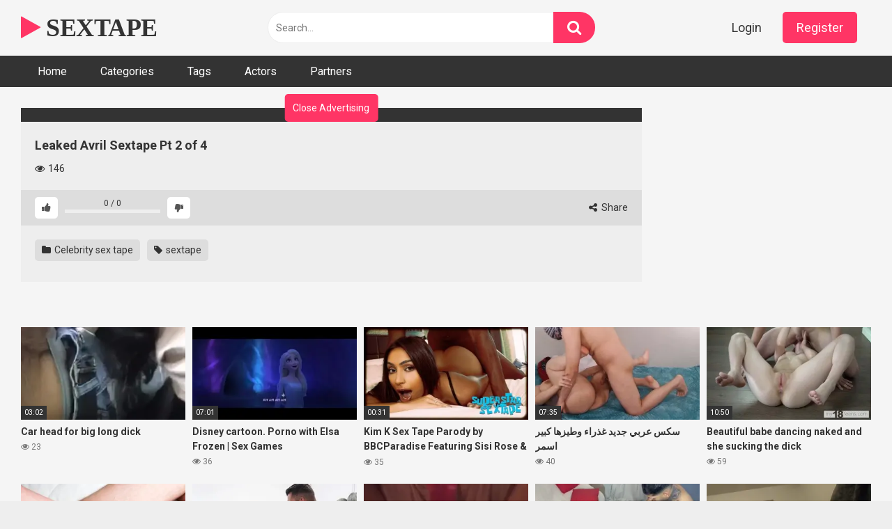

--- FILE ---
content_type: text/html; charset=UTF-8
request_url: https://www.sextape.info/celebrity-sex-tape/leaked-avril-sextape-pt-2-of-4/
body_size: 16426
content:
<!DOCTYPE html>


<html lang="en-US">
<head><style>img.lazy{min-height:1px}</style><link href="https://www.sextape.info/wp-content/plugins/w3-total-cache/pub/js/lazyload.min.js" as="script">
<meta charset="UTF-8">
<meta content='width=device-width, initial-scale=1.0, maximum-scale=1.0, user-scalable=0' name='viewport' />
<link rel="profile" href="https://gmpg.org/xfn/11">
<link rel="icon" href="">

<!-- Meta social networks -->

<!-- Meta Facebook -->
<meta property="fb:app_id" content="966242223397117" />
<meta property="og:url" content="https://www.sextape.info/celebrity-sex-tape/leaked-avril-sextape-pt-2-of-4/" />
<meta property="og:type" content="article" />
<meta property="og:title" content="Leaked Avril Sextape Pt 2 of 4" />
<meta property="og:description" content="Leaked Avril Sextape Pt 2 of 4" />
<meta property="og:image" content="https://www.sextape.info/wp-content/uploads/2022/12/leaked-avril-sextape-pt-2-of-4.jpg" />
<meta property="og:image:width" content="200" />
<meta property="og:image:height" content="200" />

<!-- Meta Twitter -->
<meta name="twitter:card" content="summary">
<!--<meta name="twitter:site" content="@site_username">-->
<meta name="twitter:title" content="Leaked Avril Sextape Pt 2 of 4">
<meta name="twitter:description" content="Leaked Avril Sextape Pt 2 of 4">
<!--<meta name="twitter:creator" content="@creator_username">-->
<meta name="twitter:image" content="https://www.sextape.info/wp-content/uploads/2022/12/leaked-avril-sextape-pt-2-of-4.jpg">
<!--<meta name="twitter:domain" content="YourDomain.com">-->

<!-- Temp Style -->


<style>
	.post-thumbnail {
		aspect-ratio: 16/9;
	}
	.post-thumbnail video,
	.post-thumbnail img {
		object-fit: cover;
	}

			@import url(https://fonts.googleapis.com/css?family=Open+Sans);
		body.custom-background {
		background-image: url();
		background-color: #181818!important;
		background-repeat: repeat;
		background-attachment: fixed;
	}
	.site-title a {
		font-family: Open Sans;
		font-size: 36px;
	}
	.site-branding .logo img {
		max-width: 300px;
		max-height: 120px;
		margin-top: 0px;
		margin-left: 0px;
	}
	a,
	.site-title a i,
	.thumb-block:hover span.title,
	.categories-list .thumb-block:hover .entry-header .cat-title:before,
	.required,
	.post-like a:hover i,
	.top-bar i:hover,
	.menu-toggle i,
	.main-navigation.toggled li:hover > a,
	.main-navigation.toggled li.focus > a,
	.main-navigation.toggled li.current_page_item > a,
	.main-navigation.toggled li.current-menu-item > a,
	#filters .filters-select:after,
	.top-bar .membership a i,
	.thumb-block:hover .photos-count i,
	.aside-filters span:hover a,
	.aside-filters span:hover a i,
	.filters a.active,
	.filters a:hover,
	.archive-aside a:hover,
	#video-links a:hover,
	#video-links a:hover i,
	.video-share .video-share-url a#clickme:hover,
	a#show-sharing-buttons.active,
	a#show-sharing-buttons.active i,
	.morelink:hover,
	.morelink:hover i,
	.footer-menu-container a:hover,
	.categories-list .thumb-block:hover .entry-header span,
	.tags-letter-block .tag-items .tag-item a:hover,
	.menu-toggle-open,
	.search-open {
		color: #FF3565;
	}
	button,
	.button,
	.btn,
	input[type="button"],
	input[type="reset"],
	input[type="submit"],
	.pagination ul li a.current,
	.pagination ul li a:hover,
	body #filters .label.secondary.active,
	.label.secondary:hover,
	.widget_categories ul li a:hover,
	a.tag-cloud-link:hover,
	.template-actors li a:hover,
	.rating-bar-meter,
	.vjs-play-progress,
	#filters .filters-options span:hover,
	.top-bar .social-share a:hover,
	.thumb-block:hover span.hd-video,
	.label:hover,
	.label:focus,
	.label:active,
	.mobile-pagination .pagination-nav span,
	.mobile-pagination .pagination-nav a {
		background-color: #FF3565!important;
	}
	button:hover,
	.button:hover {
		background-color: lighten(#FF3565,50%);
	}
	#video-tabs button.tab-link.active,
	.page-title,
	.page .entry-title,
	.comments-title,
	.comment-reply-title,
	input[type="text"]:focus,
	input[type="email"]:focus,
	input[type="url"]:focus,
	input[type="password"]:focus,
	input[type="search"]:focus,
	input[type="number"]:focus,
	input[type="tel"]:focus,
	input[type="range"]:focus,
	input[type="date"]:focus,
	input[type="month"]:focus,
	input[type="week"]:focus,
	input[type="time"]:focus,
	input[type="datetime"]:focus,
	input[type="datetime-local"]:focus,
	input[type="color"]:focus,
	textarea:focus,
	.filters a.active {
		border-color: #FF3565!important;
	}
	ul li.current-menu-item a {
		border-bottom-color: #FF3565!important;
	}
	.logo-watermark-img {
		max-width: px;
	}
	.video-js .vjs-big-play-button {
		background-color: #FF3565!important;
		border-color: #FF3565!important;
	}
</style>

<!-- Google Analytics -->
<!-- Global site tag (gtag.js) - Google Analytics -->
<script async src="https://www.googletagmanager.com/gtag/js?id=UA-140042216-1"></script>
<script>
  window.dataLayer = window.dataLayer || [];
  function gtag(){dataLayer.push(arguments);}
  gtag('js', new Date());

  gtag('config', 'UA-140042216-1');
</script>

<!-- Meta Verification -->

<meta name='robots' content='index, follow, max-image-preview:large, max-snippet:-1, max-video-preview:-1' />

	<!-- This site is optimized with the Yoast SEO plugin v26.1.1 - https://yoast.com/wordpress/plugins/seo/ -->
	<title>Leaked Avril Sextape Pt 2 of 4 - SEXTAPE</title>
	<link rel="canonical" href="https://www.sextape.info/celebrity-sex-tape/leaked-avril-sextape-pt-2-of-4/" />
	<meta property="og:locale" content="en_US" />
	<meta property="og:type" content="article" />
	<meta property="og:title" content="Leaked Avril Sextape Pt 2 of 4 - SEXTAPE" />
	<meta property="og:url" content="https://www.sextape.info/celebrity-sex-tape/leaked-avril-sextape-pt-2-of-4/" />
	<meta property="og:site_name" content="SEXTAPE" />
	<meta property="article:published_time" content="2022-12-18T16:53:52+00:00" />
	<meta property="og:image" content="https://www.sextape.info/wp-content/uploads/2022/12/leaked-avril-sextape-pt-2-of-4.jpg" />
	<meta property="og:image:width" content="600" />
	<meta property="og:image:height" content="337" />
	<meta property="og:image:type" content="image/jpeg" />
	<meta name="author" content="admin" />
	<meta name="twitter:card" content="summary_large_image" />
	<meta name="twitter:label1" content="Written by" />
	<meta name="twitter:data1" content="admin" />
	<script type="application/ld+json" class="yoast-schema-graph">{"@context":"https://schema.org","@graph":[{"@type":"WebPage","@id":"https://www.sextape.info/celebrity-sex-tape/leaked-avril-sextape-pt-2-of-4/","url":"https://www.sextape.info/celebrity-sex-tape/leaked-avril-sextape-pt-2-of-4/","name":"Leaked Avril Sextape Pt 2 of 4 - SEXTAPE","isPartOf":{"@id":"https://www.sextape.info/#website"},"primaryImageOfPage":{"@id":"https://www.sextape.info/celebrity-sex-tape/leaked-avril-sextape-pt-2-of-4/#primaryimage"},"image":{"@id":"https://www.sextape.info/celebrity-sex-tape/leaked-avril-sextape-pt-2-of-4/#primaryimage"},"thumbnailUrl":"https://www.sextape.info/wp-content/uploads/2022/12/leaked-avril-sextape-pt-2-of-4.jpg","datePublished":"2022-12-18T16:53:52+00:00","author":{"@id":"https://www.sextape.info/#/schema/person/7fc179e4af67abafb6f30a4fcf72c9b6"},"breadcrumb":{"@id":"https://www.sextape.info/celebrity-sex-tape/leaked-avril-sextape-pt-2-of-4/#breadcrumb"},"inLanguage":"en-US","potentialAction":[{"@type":"ReadAction","target":["https://www.sextape.info/celebrity-sex-tape/leaked-avril-sextape-pt-2-of-4/"]}]},{"@type":"ImageObject","inLanguage":"en-US","@id":"https://www.sextape.info/celebrity-sex-tape/leaked-avril-sextape-pt-2-of-4/#primaryimage","url":"https://www.sextape.info/wp-content/uploads/2022/12/leaked-avril-sextape-pt-2-of-4.jpg","contentUrl":"https://www.sextape.info/wp-content/uploads/2022/12/leaked-avril-sextape-pt-2-of-4.jpg","width":600,"height":337},{"@type":"BreadcrumbList","@id":"https://www.sextape.info/celebrity-sex-tape/leaked-avril-sextape-pt-2-of-4/#breadcrumb","itemListElement":[{"@type":"ListItem","position":1,"name":"Home","item":"https://www.sextape.info/"},{"@type":"ListItem","position":2,"name":"Leaked Avril Sextape Pt 2 of 4"}]},{"@type":"WebSite","@id":"https://www.sextape.info/#website","url":"https://www.sextape.info/","name":"SEXTAPE","description":"Best amateur tubes xxx and sexe tapes, Free Porn Videos &amp; Sex Movies, Porno, XXX, Porn Tubes","potentialAction":[{"@type":"SearchAction","target":{"@type":"EntryPoint","urlTemplate":"https://www.sextape.info/?s={search_term_string}"},"query-input":{"@type":"PropertyValueSpecification","valueRequired":true,"valueName":"search_term_string"}}],"inLanguage":"en-US"},{"@type":"Person","@id":"https://www.sextape.info/#/schema/person/7fc179e4af67abafb6f30a4fcf72c9b6","name":"admin","image":{"@type":"ImageObject","inLanguage":"en-US","@id":"https://www.sextape.info/#/schema/person/image/","url":"https://secure.gravatar.com/avatar/58eb158fdb66d318de710fc7bba144f4bd1743d681cffafdcc24a202cfc74a6b?s=96&d=mm&r=g","contentUrl":"https://secure.gravatar.com/avatar/58eb158fdb66d318de710fc7bba144f4bd1743d681cffafdcc24a202cfc74a6b?s=96&d=mm&r=g","caption":"admin"},"url":"https://www.sextape.info/author/admin/"}]}</script>
	<!-- / Yoast SEO plugin. -->


<link rel='dns-prefetch' href='//vjs.zencdn.net' />
<link rel='dns-prefetch' href='//unpkg.com' />
<link rel='dns-prefetch' href='//www.google.com' />
<link rel='dns-prefetch' href='//www.googletagmanager.com' />
<link rel='dns-prefetch' href='//fonts.googleapis.com' />
<link rel="alternate" type="application/rss+xml" title="SEXTAPE &raquo; Feed" href="https://www.sextape.info/feed/" />
<link rel="alternate" type="application/rss+xml" title="SEXTAPE &raquo; Comments Feed" href="https://www.sextape.info/comments/feed/" />
<link rel="alternate" type="application/rss+xml" title="SEXTAPE &raquo; Leaked Avril Sextape Pt 2 of 4 Comments Feed" href="https://www.sextape.info/celebrity-sex-tape/leaked-avril-sextape-pt-2-of-4/feed/" />
<link rel="alternate" title="oEmbed (JSON)" type="application/json+oembed" href="https://www.sextape.info/wp-json/oembed/1.0/embed?url=https%3A%2F%2Fwww.sextape.info%2Fcelebrity-sex-tape%2Fleaked-avril-sextape-pt-2-of-4%2F" />
<link rel="alternate" title="oEmbed (XML)" type="text/xml+oembed" href="https://www.sextape.info/wp-json/oembed/1.0/embed?url=https%3A%2F%2Fwww.sextape.info%2Fcelebrity-sex-tape%2Fleaked-avril-sextape-pt-2-of-4%2F&#038;format=xml" />
		<!-- This site uses the Google Analytics by MonsterInsights plugin v9.11.1 - Using Analytics tracking - https://www.monsterinsights.com/ -->
							<script src="//www.googletagmanager.com/gtag/js?id=G-K8RFT4XNW0"  data-cfasync="false" data-wpfc-render="false" type="text/javascript" async></script>
			<script data-cfasync="false" data-wpfc-render="false" type="text/javascript">
				var mi_version = '9.11.1';
				var mi_track_user = true;
				var mi_no_track_reason = '';
								var MonsterInsightsDefaultLocations = {"page_location":"https:\/\/www.sextape.info\/celebrity-sex-tape\/leaked-avril-sextape-pt-2-of-4\/"};
								if ( typeof MonsterInsightsPrivacyGuardFilter === 'function' ) {
					var MonsterInsightsLocations = (typeof MonsterInsightsExcludeQuery === 'object') ? MonsterInsightsPrivacyGuardFilter( MonsterInsightsExcludeQuery ) : MonsterInsightsPrivacyGuardFilter( MonsterInsightsDefaultLocations );
				} else {
					var MonsterInsightsLocations = (typeof MonsterInsightsExcludeQuery === 'object') ? MonsterInsightsExcludeQuery : MonsterInsightsDefaultLocations;
				}

								var disableStrs = [
										'ga-disable-G-K8RFT4XNW0',
									];

				/* Function to detect opted out users */
				function __gtagTrackerIsOptedOut() {
					for (var index = 0; index < disableStrs.length; index++) {
						if (document.cookie.indexOf(disableStrs[index] + '=true') > -1) {
							return true;
						}
					}

					return false;
				}

				/* Disable tracking if the opt-out cookie exists. */
				if (__gtagTrackerIsOptedOut()) {
					for (var index = 0; index < disableStrs.length; index++) {
						window[disableStrs[index]] = true;
					}
				}

				/* Opt-out function */
				function __gtagTrackerOptout() {
					for (var index = 0; index < disableStrs.length; index++) {
						document.cookie = disableStrs[index] + '=true; expires=Thu, 31 Dec 2099 23:59:59 UTC; path=/';
						window[disableStrs[index]] = true;
					}
				}

				if ('undefined' === typeof gaOptout) {
					function gaOptout() {
						__gtagTrackerOptout();
					}
				}
								window.dataLayer = window.dataLayer || [];

				window.MonsterInsightsDualTracker = {
					helpers: {},
					trackers: {},
				};
				if (mi_track_user) {
					function __gtagDataLayer() {
						dataLayer.push(arguments);
					}

					function __gtagTracker(type, name, parameters) {
						if (!parameters) {
							parameters = {};
						}

						if (parameters.send_to) {
							__gtagDataLayer.apply(null, arguments);
							return;
						}

						if (type === 'event') {
														parameters.send_to = monsterinsights_frontend.v4_id;
							var hookName = name;
							if (typeof parameters['event_category'] !== 'undefined') {
								hookName = parameters['event_category'] + ':' + name;
							}

							if (typeof MonsterInsightsDualTracker.trackers[hookName] !== 'undefined') {
								MonsterInsightsDualTracker.trackers[hookName](parameters);
							} else {
								__gtagDataLayer('event', name, parameters);
							}
							
						} else {
							__gtagDataLayer.apply(null, arguments);
						}
					}

					__gtagTracker('js', new Date());
					__gtagTracker('set', {
						'developer_id.dZGIzZG': true,
											});
					if ( MonsterInsightsLocations.page_location ) {
						__gtagTracker('set', MonsterInsightsLocations);
					}
										__gtagTracker('config', 'G-K8RFT4XNW0', {"forceSSL":"true","link_attribution":"true"} );
										window.gtag = __gtagTracker;										(function () {
						/* https://developers.google.com/analytics/devguides/collection/analyticsjs/ */
						/* ga and __gaTracker compatibility shim. */
						var noopfn = function () {
							return null;
						};
						var newtracker = function () {
							return new Tracker();
						};
						var Tracker = function () {
							return null;
						};
						var p = Tracker.prototype;
						p.get = noopfn;
						p.set = noopfn;
						p.send = function () {
							var args = Array.prototype.slice.call(arguments);
							args.unshift('send');
							__gaTracker.apply(null, args);
						};
						var __gaTracker = function () {
							var len = arguments.length;
							if (len === 0) {
								return;
							}
							var f = arguments[len - 1];
							if (typeof f !== 'object' || f === null || typeof f.hitCallback !== 'function') {
								if ('send' === arguments[0]) {
									var hitConverted, hitObject = false, action;
									if ('event' === arguments[1]) {
										if ('undefined' !== typeof arguments[3]) {
											hitObject = {
												'eventAction': arguments[3],
												'eventCategory': arguments[2],
												'eventLabel': arguments[4],
												'value': arguments[5] ? arguments[5] : 1,
											}
										}
									}
									if ('pageview' === arguments[1]) {
										if ('undefined' !== typeof arguments[2]) {
											hitObject = {
												'eventAction': 'page_view',
												'page_path': arguments[2],
											}
										}
									}
									if (typeof arguments[2] === 'object') {
										hitObject = arguments[2];
									}
									if (typeof arguments[5] === 'object') {
										Object.assign(hitObject, arguments[5]);
									}
									if ('undefined' !== typeof arguments[1].hitType) {
										hitObject = arguments[1];
										if ('pageview' === hitObject.hitType) {
											hitObject.eventAction = 'page_view';
										}
									}
									if (hitObject) {
										action = 'timing' === arguments[1].hitType ? 'timing_complete' : hitObject.eventAction;
										hitConverted = mapArgs(hitObject);
										__gtagTracker('event', action, hitConverted);
									}
								}
								return;
							}

							function mapArgs(args) {
								var arg, hit = {};
								var gaMap = {
									'eventCategory': 'event_category',
									'eventAction': 'event_action',
									'eventLabel': 'event_label',
									'eventValue': 'event_value',
									'nonInteraction': 'non_interaction',
									'timingCategory': 'event_category',
									'timingVar': 'name',
									'timingValue': 'value',
									'timingLabel': 'event_label',
									'page': 'page_path',
									'location': 'page_location',
									'title': 'page_title',
									'referrer' : 'page_referrer',
								};
								for (arg in args) {
																		if (!(!args.hasOwnProperty(arg) || !gaMap.hasOwnProperty(arg))) {
										hit[gaMap[arg]] = args[arg];
									} else {
										hit[arg] = args[arg];
									}
								}
								return hit;
							}

							try {
								f.hitCallback();
							} catch (ex) {
							}
						};
						__gaTracker.create = newtracker;
						__gaTracker.getByName = newtracker;
						__gaTracker.getAll = function () {
							return [];
						};
						__gaTracker.remove = noopfn;
						__gaTracker.loaded = true;
						window['__gaTracker'] = __gaTracker;
					})();
									} else {
										console.log("");
					(function () {
						function __gtagTracker() {
							return null;
						}

						window['__gtagTracker'] = __gtagTracker;
						window['gtag'] = __gtagTracker;
					})();
									}
			</script>
							<!-- / Google Analytics by MonsterInsights -->
		<style id='wp-img-auto-sizes-contain-inline-css' type='text/css'>
img:is([sizes=auto i],[sizes^="auto," i]){contain-intrinsic-size:3000px 1500px}
/*# sourceURL=wp-img-auto-sizes-contain-inline-css */
</style>
<style id='wp-emoji-styles-inline-css' type='text/css'>

	img.wp-smiley, img.emoji {
		display: inline !important;
		border: none !important;
		box-shadow: none !important;
		height: 1em !important;
		width: 1em !important;
		margin: 0 0.07em !important;
		vertical-align: -0.1em !important;
		background: none !important;
		padding: 0 !important;
	}
/*# sourceURL=wp-emoji-styles-inline-css */
</style>
<style id='wp-block-library-inline-css' type='text/css'>
:root{--wp-block-synced-color:#7a00df;--wp-block-synced-color--rgb:122,0,223;--wp-bound-block-color:var(--wp-block-synced-color);--wp-editor-canvas-background:#ddd;--wp-admin-theme-color:#007cba;--wp-admin-theme-color--rgb:0,124,186;--wp-admin-theme-color-darker-10:#006ba1;--wp-admin-theme-color-darker-10--rgb:0,107,160.5;--wp-admin-theme-color-darker-20:#005a87;--wp-admin-theme-color-darker-20--rgb:0,90,135;--wp-admin-border-width-focus:2px}@media (min-resolution:192dpi){:root{--wp-admin-border-width-focus:1.5px}}.wp-element-button{cursor:pointer}:root .has-very-light-gray-background-color{background-color:#eee}:root .has-very-dark-gray-background-color{background-color:#313131}:root .has-very-light-gray-color{color:#eee}:root .has-very-dark-gray-color{color:#313131}:root .has-vivid-green-cyan-to-vivid-cyan-blue-gradient-background{background:linear-gradient(135deg,#00d084,#0693e3)}:root .has-purple-crush-gradient-background{background:linear-gradient(135deg,#34e2e4,#4721fb 50%,#ab1dfe)}:root .has-hazy-dawn-gradient-background{background:linear-gradient(135deg,#faaca8,#dad0ec)}:root .has-subdued-olive-gradient-background{background:linear-gradient(135deg,#fafae1,#67a671)}:root .has-atomic-cream-gradient-background{background:linear-gradient(135deg,#fdd79a,#004a59)}:root .has-nightshade-gradient-background{background:linear-gradient(135deg,#330968,#31cdcf)}:root .has-midnight-gradient-background{background:linear-gradient(135deg,#020381,#2874fc)}:root{--wp--preset--font-size--normal:16px;--wp--preset--font-size--huge:42px}.has-regular-font-size{font-size:1em}.has-larger-font-size{font-size:2.625em}.has-normal-font-size{font-size:var(--wp--preset--font-size--normal)}.has-huge-font-size{font-size:var(--wp--preset--font-size--huge)}.has-text-align-center{text-align:center}.has-text-align-left{text-align:left}.has-text-align-right{text-align:right}.has-fit-text{white-space:nowrap!important}#end-resizable-editor-section{display:none}.aligncenter{clear:both}.items-justified-left{justify-content:flex-start}.items-justified-center{justify-content:center}.items-justified-right{justify-content:flex-end}.items-justified-space-between{justify-content:space-between}.screen-reader-text{border:0;clip-path:inset(50%);height:1px;margin:-1px;overflow:hidden;padding:0;position:absolute;width:1px;word-wrap:normal!important}.screen-reader-text:focus{background-color:#ddd;clip-path:none;color:#444;display:block;font-size:1em;height:auto;left:5px;line-height:normal;padding:15px 23px 14px;text-decoration:none;top:5px;width:auto;z-index:100000}html :where(.has-border-color){border-style:solid}html :where([style*=border-top-color]){border-top-style:solid}html :where([style*=border-right-color]){border-right-style:solid}html :where([style*=border-bottom-color]){border-bottom-style:solid}html :where([style*=border-left-color]){border-left-style:solid}html :where([style*=border-width]){border-style:solid}html :where([style*=border-top-width]){border-top-style:solid}html :where([style*=border-right-width]){border-right-style:solid}html :where([style*=border-bottom-width]){border-bottom-style:solid}html :where([style*=border-left-width]){border-left-style:solid}html :where(img[class*=wp-image-]){height:auto;max-width:100%}:where(figure){margin:0 0 1em}html :where(.is-position-sticky){--wp-admin--admin-bar--position-offset:var(--wp-admin--admin-bar--height,0px)}@media screen and (max-width:600px){html :where(.is-position-sticky){--wp-admin--admin-bar--position-offset:0px}}

/*# sourceURL=wp-block-library-inline-css */
</style><style id='global-styles-inline-css' type='text/css'>
:root{--wp--preset--aspect-ratio--square: 1;--wp--preset--aspect-ratio--4-3: 4/3;--wp--preset--aspect-ratio--3-4: 3/4;--wp--preset--aspect-ratio--3-2: 3/2;--wp--preset--aspect-ratio--2-3: 2/3;--wp--preset--aspect-ratio--16-9: 16/9;--wp--preset--aspect-ratio--9-16: 9/16;--wp--preset--color--black: #000000;--wp--preset--color--cyan-bluish-gray: #abb8c3;--wp--preset--color--white: #ffffff;--wp--preset--color--pale-pink: #f78da7;--wp--preset--color--vivid-red: #cf2e2e;--wp--preset--color--luminous-vivid-orange: #ff6900;--wp--preset--color--luminous-vivid-amber: #fcb900;--wp--preset--color--light-green-cyan: #7bdcb5;--wp--preset--color--vivid-green-cyan: #00d084;--wp--preset--color--pale-cyan-blue: #8ed1fc;--wp--preset--color--vivid-cyan-blue: #0693e3;--wp--preset--color--vivid-purple: #9b51e0;--wp--preset--gradient--vivid-cyan-blue-to-vivid-purple: linear-gradient(135deg,rgb(6,147,227) 0%,rgb(155,81,224) 100%);--wp--preset--gradient--light-green-cyan-to-vivid-green-cyan: linear-gradient(135deg,rgb(122,220,180) 0%,rgb(0,208,130) 100%);--wp--preset--gradient--luminous-vivid-amber-to-luminous-vivid-orange: linear-gradient(135deg,rgb(252,185,0) 0%,rgb(255,105,0) 100%);--wp--preset--gradient--luminous-vivid-orange-to-vivid-red: linear-gradient(135deg,rgb(255,105,0) 0%,rgb(207,46,46) 100%);--wp--preset--gradient--very-light-gray-to-cyan-bluish-gray: linear-gradient(135deg,rgb(238,238,238) 0%,rgb(169,184,195) 100%);--wp--preset--gradient--cool-to-warm-spectrum: linear-gradient(135deg,rgb(74,234,220) 0%,rgb(151,120,209) 20%,rgb(207,42,186) 40%,rgb(238,44,130) 60%,rgb(251,105,98) 80%,rgb(254,248,76) 100%);--wp--preset--gradient--blush-light-purple: linear-gradient(135deg,rgb(255,206,236) 0%,rgb(152,150,240) 100%);--wp--preset--gradient--blush-bordeaux: linear-gradient(135deg,rgb(254,205,165) 0%,rgb(254,45,45) 50%,rgb(107,0,62) 100%);--wp--preset--gradient--luminous-dusk: linear-gradient(135deg,rgb(255,203,112) 0%,rgb(199,81,192) 50%,rgb(65,88,208) 100%);--wp--preset--gradient--pale-ocean: linear-gradient(135deg,rgb(255,245,203) 0%,rgb(182,227,212) 50%,rgb(51,167,181) 100%);--wp--preset--gradient--electric-grass: linear-gradient(135deg,rgb(202,248,128) 0%,rgb(113,206,126) 100%);--wp--preset--gradient--midnight: linear-gradient(135deg,rgb(2,3,129) 0%,rgb(40,116,252) 100%);--wp--preset--font-size--small: 13px;--wp--preset--font-size--medium: 20px;--wp--preset--font-size--large: 36px;--wp--preset--font-size--x-large: 42px;--wp--preset--spacing--20: 0.44rem;--wp--preset--spacing--30: 0.67rem;--wp--preset--spacing--40: 1rem;--wp--preset--spacing--50: 1.5rem;--wp--preset--spacing--60: 2.25rem;--wp--preset--spacing--70: 3.38rem;--wp--preset--spacing--80: 5.06rem;--wp--preset--shadow--natural: 6px 6px 9px rgba(0, 0, 0, 0.2);--wp--preset--shadow--deep: 12px 12px 50px rgba(0, 0, 0, 0.4);--wp--preset--shadow--sharp: 6px 6px 0px rgba(0, 0, 0, 0.2);--wp--preset--shadow--outlined: 6px 6px 0px -3px rgb(255, 255, 255), 6px 6px rgb(0, 0, 0);--wp--preset--shadow--crisp: 6px 6px 0px rgb(0, 0, 0);}:where(.is-layout-flex){gap: 0.5em;}:where(.is-layout-grid){gap: 0.5em;}body .is-layout-flex{display: flex;}.is-layout-flex{flex-wrap: wrap;align-items: center;}.is-layout-flex > :is(*, div){margin: 0;}body .is-layout-grid{display: grid;}.is-layout-grid > :is(*, div){margin: 0;}:where(.wp-block-columns.is-layout-flex){gap: 2em;}:where(.wp-block-columns.is-layout-grid){gap: 2em;}:where(.wp-block-post-template.is-layout-flex){gap: 1.25em;}:where(.wp-block-post-template.is-layout-grid){gap: 1.25em;}.has-black-color{color: var(--wp--preset--color--black) !important;}.has-cyan-bluish-gray-color{color: var(--wp--preset--color--cyan-bluish-gray) !important;}.has-white-color{color: var(--wp--preset--color--white) !important;}.has-pale-pink-color{color: var(--wp--preset--color--pale-pink) !important;}.has-vivid-red-color{color: var(--wp--preset--color--vivid-red) !important;}.has-luminous-vivid-orange-color{color: var(--wp--preset--color--luminous-vivid-orange) !important;}.has-luminous-vivid-amber-color{color: var(--wp--preset--color--luminous-vivid-amber) !important;}.has-light-green-cyan-color{color: var(--wp--preset--color--light-green-cyan) !important;}.has-vivid-green-cyan-color{color: var(--wp--preset--color--vivid-green-cyan) !important;}.has-pale-cyan-blue-color{color: var(--wp--preset--color--pale-cyan-blue) !important;}.has-vivid-cyan-blue-color{color: var(--wp--preset--color--vivid-cyan-blue) !important;}.has-vivid-purple-color{color: var(--wp--preset--color--vivid-purple) !important;}.has-black-background-color{background-color: var(--wp--preset--color--black) !important;}.has-cyan-bluish-gray-background-color{background-color: var(--wp--preset--color--cyan-bluish-gray) !important;}.has-white-background-color{background-color: var(--wp--preset--color--white) !important;}.has-pale-pink-background-color{background-color: var(--wp--preset--color--pale-pink) !important;}.has-vivid-red-background-color{background-color: var(--wp--preset--color--vivid-red) !important;}.has-luminous-vivid-orange-background-color{background-color: var(--wp--preset--color--luminous-vivid-orange) !important;}.has-luminous-vivid-amber-background-color{background-color: var(--wp--preset--color--luminous-vivid-amber) !important;}.has-light-green-cyan-background-color{background-color: var(--wp--preset--color--light-green-cyan) !important;}.has-vivid-green-cyan-background-color{background-color: var(--wp--preset--color--vivid-green-cyan) !important;}.has-pale-cyan-blue-background-color{background-color: var(--wp--preset--color--pale-cyan-blue) !important;}.has-vivid-cyan-blue-background-color{background-color: var(--wp--preset--color--vivid-cyan-blue) !important;}.has-vivid-purple-background-color{background-color: var(--wp--preset--color--vivid-purple) !important;}.has-black-border-color{border-color: var(--wp--preset--color--black) !important;}.has-cyan-bluish-gray-border-color{border-color: var(--wp--preset--color--cyan-bluish-gray) !important;}.has-white-border-color{border-color: var(--wp--preset--color--white) !important;}.has-pale-pink-border-color{border-color: var(--wp--preset--color--pale-pink) !important;}.has-vivid-red-border-color{border-color: var(--wp--preset--color--vivid-red) !important;}.has-luminous-vivid-orange-border-color{border-color: var(--wp--preset--color--luminous-vivid-orange) !important;}.has-luminous-vivid-amber-border-color{border-color: var(--wp--preset--color--luminous-vivid-amber) !important;}.has-light-green-cyan-border-color{border-color: var(--wp--preset--color--light-green-cyan) !important;}.has-vivid-green-cyan-border-color{border-color: var(--wp--preset--color--vivid-green-cyan) !important;}.has-pale-cyan-blue-border-color{border-color: var(--wp--preset--color--pale-cyan-blue) !important;}.has-vivid-cyan-blue-border-color{border-color: var(--wp--preset--color--vivid-cyan-blue) !important;}.has-vivid-purple-border-color{border-color: var(--wp--preset--color--vivid-purple) !important;}.has-vivid-cyan-blue-to-vivid-purple-gradient-background{background: var(--wp--preset--gradient--vivid-cyan-blue-to-vivid-purple) !important;}.has-light-green-cyan-to-vivid-green-cyan-gradient-background{background: var(--wp--preset--gradient--light-green-cyan-to-vivid-green-cyan) !important;}.has-luminous-vivid-amber-to-luminous-vivid-orange-gradient-background{background: var(--wp--preset--gradient--luminous-vivid-amber-to-luminous-vivid-orange) !important;}.has-luminous-vivid-orange-to-vivid-red-gradient-background{background: var(--wp--preset--gradient--luminous-vivid-orange-to-vivid-red) !important;}.has-very-light-gray-to-cyan-bluish-gray-gradient-background{background: var(--wp--preset--gradient--very-light-gray-to-cyan-bluish-gray) !important;}.has-cool-to-warm-spectrum-gradient-background{background: var(--wp--preset--gradient--cool-to-warm-spectrum) !important;}.has-blush-light-purple-gradient-background{background: var(--wp--preset--gradient--blush-light-purple) !important;}.has-blush-bordeaux-gradient-background{background: var(--wp--preset--gradient--blush-bordeaux) !important;}.has-luminous-dusk-gradient-background{background: var(--wp--preset--gradient--luminous-dusk) !important;}.has-pale-ocean-gradient-background{background: var(--wp--preset--gradient--pale-ocean) !important;}.has-electric-grass-gradient-background{background: var(--wp--preset--gradient--electric-grass) !important;}.has-midnight-gradient-background{background: var(--wp--preset--gradient--midnight) !important;}.has-small-font-size{font-size: var(--wp--preset--font-size--small) !important;}.has-medium-font-size{font-size: var(--wp--preset--font-size--medium) !important;}.has-large-font-size{font-size: var(--wp--preset--font-size--large) !important;}.has-x-large-font-size{font-size: var(--wp--preset--font-size--x-large) !important;}
/*# sourceURL=global-styles-inline-css */
</style>

<style id='classic-theme-styles-inline-css' type='text/css'>
/*! This file is auto-generated */
.wp-block-button__link{color:#fff;background-color:#32373c;border-radius:9999px;box-shadow:none;text-decoration:none;padding:calc(.667em + 2px) calc(1.333em + 2px);font-size:1.125em}.wp-block-file__button{background:#32373c;color:#fff;text-decoration:none}
/*# sourceURL=/wp-includes/css/classic-themes.min.css */
</style>
<link rel="stylesheet" href="https://www.sextape.info/wp-content/cache/minify/2a268.css" media="all" />

<link rel='stylesheet' id='wpst-videojs-style-css' href='//vjs.zencdn.net/7.8.4/video-js.css?ver=7.8.4' type='text/css' media='all' />
<link rel="stylesheet" href="https://www.sextape.info/wp-content/cache/minify/e683c.css" media="all" />

<link rel='stylesheet' id='wpst-roboto-font-css' href='https://fonts.googleapis.com/css?family=Roboto%3A400%2C700&#038;ver=1.7.0' type='text/css' media='all' />
<script  src="https://www.sextape.info/wp-content/cache/minify/ec6d7.js"></script>

<script data-cfasync="false" data-wpfc-render="false" type="text/javascript" id='monsterinsights-frontend-script-js-extra'>/* <![CDATA[ */
var monsterinsights_frontend = {"js_events_tracking":"true","download_extensions":"doc,pdf,ppt,zip,xls,docx,pptx,xlsx","inbound_paths":"[{\"path\":\"\\\/go\\\/\",\"label\":\"affiliate\"},{\"path\":\"\\\/recommend\\\/\",\"label\":\"affiliate\"}]","home_url":"https:\/\/www.sextape.info","hash_tracking":"false","v4_id":"G-K8RFT4XNW0"};/* ]]> */
</script>
<script  src="https://www.sextape.info/wp-content/cache/minify/818c0.js"></script>


<script type="text/javascript" src="https://www.google.com/recaptcha/api.js?ver=4f6a521b16833ec6bbf478e466b11414" id="wpst-recaptcha-js"></script>

<!-- Google tag (gtag.js) snippet added by Site Kit -->
<!-- Google Analytics snippet added by Site Kit -->
<script type="text/javascript" src="https://www.googletagmanager.com/gtag/js?id=G-K8RFT4XNW0" id="google_gtagjs-js" async></script>
<script type="text/javascript" id="google_gtagjs-js-after">
/* <![CDATA[ */
window.dataLayer = window.dataLayer || [];function gtag(){dataLayer.push(arguments);}
gtag("set","linker",{"domains":["www.sextape.info"]});
gtag("js", new Date());
gtag("set", "developer_id.dZTNiMT", true);
gtag("config", "G-K8RFT4XNW0", {"googlesitekit_post_type":"post"});
//# sourceURL=google_gtagjs-js-after
/* ]]> */
</script>
<link rel="https://api.w.org/" href="https://www.sextape.info/wp-json/" /><link rel="alternate" title="JSON" type="application/json" href="https://www.sextape.info/wp-json/wp/v2/posts/35915" /><link rel="EditURI" type="application/rsd+xml" title="RSD" href="https://www.sextape.info/xmlrpc.php?rsd" />
<meta name="generator" content="Site Kit by Google 1.163.0" /><link rel="pingback" href="https://www.sextape.info/xmlrpc.php"></head>  <body data-rsssl=1  class="wp-singular post-template-default single single-post postid-35915 single-format-video wp-theme-ultimatube">  <div id="page"> 	<a class="skip-link screen-reader-text" href="#content">Skip to content</a>  	<div class="header row"> 		<div class="site-branding"> 			<div class="logo"> 															<p class="site-title"><a href="https://www.sextape.info/" rel="home"> 																								<i class="fa fa-play"></i> 														SEXTAPE								</a></p> 										 				 							</div> 		</div><!-- .site-branding --> 		 		<div class="search-menu-mobile"> 	<div class="header-search-mobile"> 		<i class="fa fa-search"></i>     	</div>	 	<div id="menu-toggle"> 		<i class="fa fa-bars"></i> 	</div> </div>  <div class="header-search"> 	<form method="get" id="searchform" action="https://www.sextape.info/">         					<input class="input-group-field" value="Search..." name="s" id="s" onfocus="if (this.value == 'Search...') {this.value = '';}" onblur="if (this.value == '') {this.value = 'Search...';}" type="text" /> 				 		<input class="fa-input" type="submit" id="searchsubmit" value="&#xf002;" />         	</form> </div> 		<nav id="site-navigation" class="main-navigation" role="navigation"> 							<div class="membership">                                                           					                         						<span class="login"><a href="#wpst-login">Login</a></span>                         						<span class="login"><a class="button" href="#wpst-register">Register</a></span> 									</div> 						<div id="head-mobile"></div> 			<div class="button-nav"></div>			 			<ul id="menu-main-menu" class="menu"><li id="menu-item-13" class="menu-item menu-item-type-custom menu-item-object-custom menu-item-home menu-item-13"><a href="https://www.sextape.info">Home</a></li> <li id="menu-item-14" class="menu-item menu-item-type-post_type menu-item-object-page menu-item-14"><a href="https://www.sextape.info/categories/">Categories</a></li> <li id="menu-item-15" class="menu-item menu-item-type-post_type menu-item-object-page menu-item-15"><a href="https://www.sextape.info/tags/">Tags</a></li> <li id="menu-item-16" class="menu-item menu-item-type-post_type menu-item-object-page menu-item-16"><a href="https://www.sextape.info/actors/">Actors</a></li> <li id="menu-item-1457" class="menu-item menu-item-type-taxonomy menu-item-object-blog_category menu-item-1457"><a href="https://www.sextape.info/blog-category/partners/">Partners</a></li> </ul>		</nav> 	</div> 	<div class="clear"></div>   	 	<div id="content" class="site-content row">  	<div id="primary" class="content-area"> 		<main id="main" class="site-main" role="main">  		 <article id="post-35915" class="post-35915 post type-post status-publish format-video has-post-thumbnail hentry category-celebrity-sex-tape tag-sextape post_format-post-format-video" itemprop="video" itemscope itemtype="https://schema.org/VideoObject">  	<div class="entry-content"> 		 <div class="video-player-area 	with-sidebar-ads">  	<meta itemprop="author" content="admin" /> 	<meta itemprop="name" content="Leaked Avril Sextape Pt 2 of 4" /> 			<meta itemprop="description" content="Leaked Avril Sextape Pt 2 of 4" /> 		<meta itemprop="duration" content="P0DT0H1M12S" /> 	<meta itemprop="thumbnailUrl" content="https://img-cf.xvideos-cdn.com/videos/thumbs169lll/11/40/24/114024ab724cf8b1bdba778b031a1260-2/114024ab724cf8b1bdba778b031a1260.12.jpg" /> 			<meta itemprop="embedURL" content="https://www.xvideos.com/embedframe/14853113" /> 		<meta itemprop="uploadDate" content="2022-12-18T16:53:52+00:00" />  	 	<div class="video-player"> 					<div class="responsive-player"> 				<iframe src="https://www.xvideos.com/embedframe/14853113" frameborder="0" width="510" height="400" scrolling="no" allowfullscreen="allowfullscreen"></iframe>			</div> 		 		<!-- Inside video player advertising --> 									<div class="happy-inside-player"> 					<div class="zone-1"><script type="text/javascript">
	atOptions = {
		'key' : '5c75234402e0ea4b7babb22581e9d9c3',
		'format' : 'iframe',
		'height' : 250,
		'width' : 300,
		'params' : {}
	};
	document.write('<scr' + 'ipt type="text/javascript" src="//www.topcreativeformat.com/5c75234402e0ea4b7babb22581e9d9c3/invoke.js"></scr' + 'ipt>');
</script></div> 					<div class="zone-2"><script type="text/javascript">
	atOptions = {
		'key' : '5c75234402e0ea4b7babb22581e9d9c3',
		'format' : 'iframe',
		'height' : 250,
		'width' : 300,
		'params' : {}
	};
	document.write('<scr' + 'ipt type="text/javascript" src="//www.topcreativeformat.com/5c75234402e0ea4b7babb22581e9d9c3/invoke.js"></scr' + 'ipt>');
</script></div> 					<button class="close close-text">Close Advertising</button> 				</div> 						</div>  	 						<div class="happy-under-player"> 									<div class="under-player-desktop"> 						<script type="text/javascript">
	atOptions = {
		'key' : '550e13fcfef7fc1a65a1d7281105894f',
		'format' : 'iframe',
		'height' : 60,
		'width' : 468,
		'params' : {}
	};
	document.write('<scr' + 'ipt type="text/javascript" src="//www.topcreativeformat.com/550e13fcfef7fc1a65a1d7281105894f/invoke.js"></scr' + 'ipt>');
</script>					</div> 											</div> 			 	<div class="video-infos"> 		<div class="title-views"> 			<h1 itemprop="name">Leaked Avril Sextape Pt 2 of 4</h1>							<span class="views"><i class="fa fa-eye"></i> 146</span> 					</div> 			</div>  	<div class="video-actions"> 					<div id="video-rate"><div class="post-like"><a href="#" data-post_id="35915" data-post_like="like"><span class="like" title="I like this"><span id="more"><i class="fa fa-thumbs-up"></i></span></a> 		<div class="rating-likes-bar"> 			<div class="likes"><span class="likes_count">0</span> / <span class="dislikes_count">0</span></div> 			<div class="rating-bar"> 				<div class="rating-bar-meter"></div> 			</div> 		</div> 		<a href="#" data-post_id="35915" data-post_like="dislike"> 			<span title="I dislike this" class="qtip dislike"><span id="less"><i class="fa fa-thumbs-down fa-flip-horizontal"></i></span></span> 		</a></div></div> 							<div id="video-links"> 				<a id="show-sharing-buttons" href="#!"><i class="fa fa-share-alt"></i> Share</a> 							</div> 			</div> 			<div class="video-share"> 			<span class="title">Share</span> 			<div class="share-buttons"> 					<!-- Facebook --> 			<div id="fb-root"></div> 		<script>(function(d, s, id) {
		var js, fjs = d.getElementsByTagName(s)[0];
		if (d.getElementById(id)) return;
		js = d.createElement(s); js.id = id;
		js.src = 'https://connect.facebook.net/fr_FR/sdk.js#xfbml=1&version=v2.12';
		fjs.parentNode.insertBefore(js, fjs);
		}(document, 'script', 'facebook-jssdk'));</script> 		<a target="_blank" href="https://www.facebook.com/sharer/sharer.php?u=https://www.sextape.info/celebrity-sex-tape/leaked-avril-sextape-pt-2-of-4/&amp;src=sdkpreparse"><i id="facebook" class="fa fa-facebook"></i></a> 	 	<!-- Twitter --> 			<a target="_blank" href="https://twitter.com/home?status=https://www.sextape.info/celebrity-sex-tape/leaked-avril-sextape-pt-2-of-4/"><i id="twitter" class="fa fa-twitter"></i></a> 	 	<!-- Google Plus --> 			<a target="_blank" href="https://plus.google.com/share?url=https://www.sextape.info/celebrity-sex-tape/leaked-avril-sextape-pt-2-of-4/"><i id="googleplus" class="fa fa-google-plus"></i></a> 	 	<!-- Linkedin --> 			<a target="_blank" href="https://www.linkedin.com/shareArticle?mini=true&amp;url=https://www.sextape.info/celebrity-sex-tape/leaked-avril-sextape-pt-2-of-4/&amp;title=Leaked Avril Sextape Pt 2 of 4&amp;summary=test&amp;source=https://www.sextape.info"><i id="linkedin" class="fa fa-linkedin"></i></a> 			 	<!-- Tumblr --> 			<a target="_blank" href="http://tumblr.com/widgets/share/tool?canonicalUrl=https://www.sextape.info/celebrity-sex-tape/leaked-avril-sextape-pt-2-of-4/"><i id="tumblr" class="fa fa-tumblr-square"></i></a> 	 	<!-- Reddit --> 			<a target="_blank" href="http://www.reddit.com/submit?url"><i id="reddit" class="fa fa-reddit-square"></i></a> 	 	<!-- Odnoklassniki --> 			<a target="_blank" href="http://www.odnoklassniki.ru/dk?st.cmd=addShare&st._surl=https://www.sextape.info/celebrity-sex-tape/leaked-avril-sextape-pt-2-of-4/&title=Leaked Avril Sextape Pt 2 of 4"><i id="odnoklassniki" class="fa fa-odnoklassniki"></i></a> 	 	<!-- VK --> 			<script type="text/javascript" src="https://vk.com/js/api/share.js?95" charset="windows-1251"></script> 		<a href="http://vk.com/share.php?url=https://www.sextape.info/celebrity-sex-tape/leaked-avril-sextape-pt-2-of-4/" target="_blank"><i id="vk" class="fa fa-vk"></i></a> 	 	<!-- Email --> 			<a target="_blank" href="mailto:?subject=&amp;body=https://www.sextape.info/celebrity-sex-tape/leaked-avril-sextape-pt-2-of-4/"><i id="email" class="fa fa-envelope"></i></a> 				</div> 			<div class="video-share-url"> 				<textarea id="copyme" readonly="readonly">https://www.sextape.info/celebrity-sex-tape/leaked-avril-sextape-pt-2-of-4/</textarea> 				<a id="clickme">Copy the link</a> 				<textarea id="temptext"></textarea> 			</div> 			<div class="clear"></div> 		</div> 	 			<div class="video-tags"> 			<div class="tags-list"><a href="https://www.sextape.info/category/celebrity-sex-tape/" class="label" title="Celebrity sex tape"><i class="fa fa-folder"></i> Celebrity sex tape</a><a href="https://www.sextape.info/tag/sextape/" class="label" title="sextape"><i class="fa fa-tag"></i> sextape</a></div>		</div> 	 	<!-- Description --> 	 </div><!-- .video-player-area --> 				<div class="sidebar-ads"> 	<script type="text/javascript">
	atOptions = {
		'key' : '5c75234402e0ea4b7babb22581e9d9c3',
		'format' : 'iframe',
		'height' : 250,
		'width' : 300,
		'params' : {}
	};
	document.write('<scr' + 'ipt type="text/javascript" src="//www.topcreativeformat.com/5c75234402e0ea4b7babb22581e9d9c3/invoke.js"></scr' + 'ipt>');
</script>	<script type="text/javascript">
	atOptions = {
		'key' : '5c75234402e0ea4b7babb22581e9d9c3',
		'format' : 'iframe',
		'height' : 250,
		'width' : 300,
		'params' : {}
	};
	document.write('<scr' + 'ipt type="text/javascript" src="//www.topcreativeformat.com/5c75234402e0ea4b7babb22581e9d9c3/invoke.js"></scr' + 'ipt>');
</script>	<script type="text/javascript">
	atOptions = {
		'key' : '5c75234402e0ea4b7babb22581e9d9c3',
		'format' : 'iframe',
		'height' : 250,
		'width' : 300,
		'params' : {}
	};
	document.write('<scr' + 'ipt type="text/javascript" src="//www.topcreativeformat.com/5c75234402e0ea4b7babb22581e9d9c3/invoke.js"></scr' + 'ipt>');
</script></div>	</div>  	<div class="under-video-block"> 								<div class="videos-list"> 			 <article data-video-id="video_1" data-main-thumb="https://www.sextape.info/wp-content/uploads/2024/10/car-head-for-big-long-dick.jpg" data-trailer="https://www.sextape.info/wp-content/uploads/2024/10/car-head-for-big-long-dick.mp4" class="thumb-block video-preview-item post-37355 post type-post status-publish format-video has-post-thumbnail hentry category-celebrity-sex-tape tag-big tag-car tag-dick tag-head tag-long post_format-post-format-video" data-post-id="37355"> 	<a href="https://www.sextape.info/celebrity-sex-tape/car-head-for-big-long-dick/" title="Car head for big long dick"> 		<div class="post-thumbnail"> 			 			<div class="post-thumbnail-container"><img class="video-main-thumb lazy" width="300" height="168.75" src="data:image/svg+xml,%3Csvg%20xmlns='http://www.w3.org/2000/svg'%20viewBox='0%200%20300%20168'%3E%3C/svg%3E" data-src="https://www.sextape.info/wp-content/uploads/2024/10/car-head-for-big-long-dick.jpg" alt="Car head for big long dick"></div>			<div class="video-overlay"></div>  						<span class="duration">03:02</span>		</div> 		<header class="entry-header"> 			<span class="title">Car head for big long dick</span> 							<div class="under-thumb"> 					<span class="views"><i class="fa fa-eye"></i> 23</span>									</div> 					</header> 	</a> </article>  <article data-video-id="video_2" data-main-thumb="https://www.sextape.info/wp-content/uploads/2024/10/disney-cartoon-porno-with-elsa-frozen-sex-games.jpg" data-trailer="https://www.sextape.info/wp-content/uploads/2024/10/disney-cartoon-porno-with-elsa-frozen-sex-games.mp4" class="thumb-block video-preview-item post-37356 post type-post status-publish format-video has-post-thumbnail hentry category-celebrity-sex-tape tag-cartoon tag-cartoon-porn tag-cartoon-porno tag-games tag-porno tag-sex tag-toon-porn post_format-post-format-video" data-post-id="37356"> 	<a href="https://www.sextape.info/celebrity-sex-tape/disney-cartoon-porno-with-elsa-frozen-sex-games/" title="Disney cartoon. Porno with Elsa Frozen | Sex Games"> 		<div class="post-thumbnail"> 			 			<div class="post-thumbnail-container"><img class="video-main-thumb lazy" width="300" height="168.75" src="data:image/svg+xml,%3Csvg%20xmlns='http://www.w3.org/2000/svg'%20viewBox='0%200%20300%20168'%3E%3C/svg%3E" data-src="https://www.sextape.info/wp-content/uploads/2024/10/disney-cartoon-porno-with-elsa-frozen-sex-games.jpg" alt="Disney cartoon. Porno with Elsa Frozen | Sex Games"></div>			<div class="video-overlay"></div>  						<span class="duration">07:01</span>		</div> 		<header class="entry-header"> 			<span class="title">Disney cartoon. Porno with Elsa Frozen | Sex Games</span> 							<div class="under-thumb"> 					<span class="views"><i class="fa fa-eye"></i> 36</span>									</div> 					</header> 	</a> </article>  <article data-video-id="video_3" data-main-thumb="https://www.sextape.info/wp-content/uploads/2024/10/kim-k-sex-tape-parody-by-bbcparadise-featuring-sisi-rose-stretch-mylf.jpg" data-trailer="https://www.sextape.info/wp-content/uploads/2024/10/kim-k-sex-tape-parody-by-bbcparadise-featuring-sisi-rose-stretch-mylf.mp4" class="thumb-block video-preview-item post-37354 post type-post status-publish format-video has-post-thumbnail hentry category-celebrity-sex-tape tag-parody tag-sex tag-sex-tape tag-tape post_format-post-format-video actors-rose" data-post-id="37354"> 	<a href="https://www.sextape.info/celebrity-sex-tape/kim-k-sex-tape-parody-by-bbcparadise-featuring-sisi-rose-stretch-mylf/" title="Kim K Sex Tape Parody by BBCParadise Featuring Sisi Rose &#038; Stretch &#8211; MYLF"> 		<div class="post-thumbnail"> 			 			<div class="post-thumbnail-container"><img class="video-main-thumb lazy" width="300" height="168.75" src="data:image/svg+xml,%3Csvg%20xmlns='http://www.w3.org/2000/svg'%20viewBox='0%200%20300%20168'%3E%3C/svg%3E" data-src="https://www.sextape.info/wp-content/uploads/2024/10/kim-k-sex-tape-parody-by-bbcparadise-featuring-sisi-rose-stretch-mylf.jpg" alt="Kim K Sex Tape Parody by BBCParadise Featuring Sisi Rose &#038; Stretch &#8211; MYLF"></div>			<div class="video-overlay"></div>  						<span class="duration">00:31</span>		</div> 		<header class="entry-header"> 			<span class="title">Kim K Sex Tape Parody by BBCParadise Featuring Sisi Rose &#038; Stretch &#8211; MYLF</span> 							<div class="under-thumb"> 					<span class="views"><i class="fa fa-eye"></i> 35</span>									</div> 					</header> 	</a> </article>  <article data-video-id="video_4" data-main-thumb="https://www.sextape.info/wp-content/uploads/2024/10/d8b3d983d8b3-d8b9d8b1d8a8d98a-d8acd8afd98ad8af-d8bad8b0d8b1d8a7d8a1-d988d8b7d98ad8b2d987d8a7-d983d8a8d98ad8b1-d8a7d8b3d985d8b1.jpg" data-trailer="https://www.sextape.info/wp-content/uploads/2024/10/d8b3d983d8b3-d8b9d8b1d8a8d98a-d8acd8afd98ad8af-d8bad8b0d8b1d8a7d8a1-d988d8b7d98ad8b2d987d8a7-d983d8a8d98ad8b1-d8a7d8b3d985d8b1.mp4" class="thumb-block video-preview-item post-37332 post type-post status-publish format-video has-post-thumbnail hentry category-celebrity-sex-tape post_format-post-format-video" data-post-id="37332"> 	<a href="https://www.sextape.info/celebrity-sex-tape/%d8%b3%d9%83%d8%b3-%d8%b9%d8%b1%d8%a8%d9%8a-%d8%ac%d8%af%d9%8a%d8%af-%d8%ba%d8%b0%d8%b1%d8%a7%d8%a1-%d9%88%d8%b7%d9%8a%d8%b2%d9%87%d8%a7-%d9%83%d8%a8%d9%8a%d8%b1-%d8%a7%d8%b3%d9%85%d8%b1/" title="سكس عربي جديد غذراء وطيزها كبير اسمر"> 		<div class="post-thumbnail"> 			 			<div class="post-thumbnail-container"><img class="video-main-thumb lazy" width="300" height="168.75" src="data:image/svg+xml,%3Csvg%20xmlns='http://www.w3.org/2000/svg'%20viewBox='0%200%20300%20168'%3E%3C/svg%3E" data-src="https://www.sextape.info/wp-content/uploads/2024/10/d8b3d983d8b3-d8b9d8b1d8a8d98a-d8acd8afd98ad8af-d8bad8b0d8b1d8a7d8a1-d988d8b7d98ad8b2d987d8a7-d983d8a8d98ad8b1-d8a7d8b3d985d8b1.jpg" alt="سكس عربي جديد غذراء وطيزها كبير اسمر"></div>			<div class="video-overlay"></div>  						<span class="duration">07:35</span>		</div> 		<header class="entry-header"> 			<span class="title">سكس عربي جديد غذراء وطيزها كبير اسمر</span> 							<div class="under-thumb"> 					<span class="views"><i class="fa fa-eye"></i> 40</span>									</div> 					</header> 	</a> </article>  <article data-video-id="video_5" data-main-thumb="https://www.sextape.info/wp-content/uploads/2024/10/beautiful-babe-dancing-naked-and-she-sucking-the-dick.jpg" data-trailer="https://www.sextape.info/wp-content/uploads/2024/10/beautiful-babe-dancing-naked-and-she-sucking-the-dick.mp4" class="thumb-block video-preview-item post-37333 post type-post status-publish format-video has-post-thumbnail hentry category-celebrity-sex-tape tag-babe tag-beautiful tag-dancing tag-dick tag-naked tag-sucking post_format-post-format-video" data-post-id="37333"> 	<a href="https://www.sextape.info/celebrity-sex-tape/beautiful-babe-dancing-naked-and-she-sucking-the-dick/" title="Beautiful babe dancing naked and she sucking the dick"> 		<div class="post-thumbnail"> 			 			<div class="post-thumbnail-container"><img class="video-main-thumb lazy" width="300" height="168.75" src="data:image/svg+xml,%3Csvg%20xmlns='http://www.w3.org/2000/svg'%20viewBox='0%200%20300%20168'%3E%3C/svg%3E" data-src="https://www.sextape.info/wp-content/uploads/2024/10/beautiful-babe-dancing-naked-and-she-sucking-the-dick.jpg" alt="Beautiful babe dancing naked and she sucking the dick"></div>			<div class="video-overlay"></div>  						<span class="duration">10:50</span>		</div> 		<header class="entry-header"> 			<span class="title">Beautiful babe dancing naked and she sucking the dick</span> 							<div class="under-thumb"> 					<span class="views"><i class="fa fa-eye"></i> 59</span>									</div> 					</header> 	</a> </article>  <article data-video-id="video_6" data-main-thumb="https://www.sextape.info/wp-content/uploads/2024/10/d985d8b3d8a7d8ac-d984d8b2d8a8d98a.jpg" data-trailer="https://www.sextape.info/wp-content/uploads/2024/10/d985d8b3d8a7d8ac-d984d8b2d8a8d98a.mp4" class="thumb-block video-preview-item post-37329 post type-post status-publish format-video has-post-thumbnail hentry category-celebrity-sex-tape post_format-post-format-video" data-post-id="37329"> 	<a href="https://www.sextape.info/celebrity-sex-tape/%d9%85%d8%b3%d8%a7%d8%ac-%d9%84%d8%b2%d8%a8%d9%8a/" title="مساج لزبي"> 		<div class="post-thumbnail"> 			 			<div class="post-thumbnail-container"><img class="video-main-thumb lazy" width="300" height="168.75" src="data:image/svg+xml,%3Csvg%20xmlns='http://www.w3.org/2000/svg'%20viewBox='0%200%20300%20168'%3E%3C/svg%3E" data-src="https://www.sextape.info/wp-content/uploads/2024/10/d985d8b3d8a7d8ac-d984d8b2d8a8d98a.jpg" alt="مساج لزبي"></div>			<div class="video-overlay"></div>  						<span class="duration">08:23</span>		</div> 		<header class="entry-header"> 			<span class="title">مساج لزبي</span> 							<div class="under-thumb"> 					<span class="views"><i class="fa fa-eye"></i> 28</span>									</div> 					</header> 	</a> </article>  <article data-video-id="video_7" data-main-thumb="https://www.sextape.info/wp-content/uploads/2024/10/after-johnny-depp-and-amber-heard-case-xxx-porn-parody-trailer.jpg" data-trailer="https://www.sextape.info/wp-content/uploads/2024/10/after-johnny-depp-and-amber-heard-case-xxx-porn-parody-trailer.mp4" class="thumb-block video-preview-item post-37330 post type-post status-publish format-video has-post-thumbnail hentry category-celebrity-sex-tape tag-amber tag-case tag-parody tag-porn tag-xxx tag-xxx-porn post_format-post-format-video" data-post-id="37330"> 	<a href="https://www.sextape.info/celebrity-sex-tape/after-johnny-depp-and-amber-heard-case-xxx-porn-parody-trailer/" title="After Johnny Depp And Amber Heard Case &#8211; XXX Porn Parody Trailer"> 		<div class="post-thumbnail"> 			 			<div class="post-thumbnail-container"><img class="video-main-thumb lazy" width="300" height="168.75" src="data:image/svg+xml,%3Csvg%20xmlns='http://www.w3.org/2000/svg'%20viewBox='0%200%20300%20168'%3E%3C/svg%3E" data-src="https://www.sextape.info/wp-content/uploads/2024/10/after-johnny-depp-and-amber-heard-case-xxx-porn-parody-trailer.jpg" alt="After Johnny Depp And Amber Heard Case &#8211; XXX Porn Parody Trailer"></div>			<div class="video-overlay"></div>  						<span class="duration">01:34</span>		</div> 		<header class="entry-header"> 			<span class="title">After Johnny Depp And Amber Heard Case &#8211; XXX Porn Parody Trailer</span> 							<div class="under-thumb"> 					<span class="views"><i class="fa fa-eye"></i> 12</span>									</div> 					</header> 	</a> </article>  <article data-video-id="video_8" data-main-thumb="https://www.sextape.info/wp-content/uploads/2024/10/foot-jacking-dildo-fuck.jpg" data-trailer="https://www.sextape.info/wp-content/uploads/2024/10/foot-jacking-dildo-fuck.mp4" class="thumb-block video-preview-item post-37331 post type-post status-publish format-video has-post-thumbnail hentry category-celebrity-sex-tape tag-dildo tag-foot tag-fuck tag-jacking post_format-post-format-video" data-post-id="37331"> 	<a href="https://www.sextape.info/celebrity-sex-tape/foot-jacking-dildo-fuck-2/" title="Foot jacking dildo fuck"> 		<div class="post-thumbnail"> 			 			<div class="post-thumbnail-container"><img class="video-main-thumb lazy" width="300" height="168.75" src="data:image/svg+xml,%3Csvg%20xmlns='http://www.w3.org/2000/svg'%20viewBox='0%200%20300%20168'%3E%3C/svg%3E" data-src="https://www.sextape.info/wp-content/uploads/2024/10/foot-jacking-dildo-fuck.jpg" alt="Foot jacking dildo fuck"></div>			<div class="video-overlay"></div>  						<span class="duration">05:30</span>		</div> 		<header class="entry-header"> 			<span class="title">Foot jacking dildo fuck</span> 							<div class="under-thumb"> 					<span class="views"><i class="fa fa-eye"></i> 4</span>									</div> 					</header> 	</a> </article>  <article data-video-id="video_9" data-main-thumb="https://www.sextape.info/wp-content/uploads/2024/10/look-at-the-shake-that-this-naughty-girl-gives-f09f9888f09f94a5.jpg" data-trailer="https://www.sextape.info/wp-content/uploads/2024/10/look-at-the-shake-that-this-naughty-girl-gives-f09f9888f09f94a5.mp4" class="thumb-block video-preview-item post-37318 post type-post status-publish format-video has-post-thumbnail hentry category-celebrity-sex-tape post_format-post-format-video actors-naughty-girl" data-post-id="37318"> 	<a href="https://www.sextape.info/celebrity-sex-tape/look-at-the-shake-that-this-naughty-girl-gives-%f0%9f%98%88%f0%9f%94%a5/" title="LOOK AT THE SHAKE THAT THIS NAUGHTY GIRL GIVES 😈🔥"> 		<div class="post-thumbnail"> 			 			<div class="post-thumbnail-container"><img class="video-main-thumb lazy" width="300" height="168.75" src="data:image/svg+xml,%3Csvg%20xmlns='http://www.w3.org/2000/svg'%20viewBox='0%200%20300%20168'%3E%3C/svg%3E" data-src="https://www.sextape.info/wp-content/uploads/2024/10/look-at-the-shake-that-this-naughty-girl-gives-f09f9888f09f94a5.jpg" alt="LOOK AT THE SHAKE THAT THIS NAUGHTY GIRL GIVES 😈🔥"></div>			<div class="video-overlay"></div>  						<span class="duration">15:50</span>		</div> 		<header class="entry-header"> 			<span class="title">LOOK AT THE SHAKE THAT THIS NAUGHTY GIRL GIVES 😈🔥</span> 							<div class="under-thumb"> 					<span class="views"><i class="fa fa-eye"></i> 21</span>									</div> 					</header> 	</a> </article>  <article data-video-id="video_10" data-main-thumb="https://www.sextape.info/wp-content/uploads/2024/10/rapper-aureus-fucks-brains-out-onlyfans-girl-for-instgram-aureusthesexgod.jpg" data-trailer="https://www.sextape.info/wp-content/uploads/2024/10/rapper-aureus-fucks-brains-out-onlyfans-girl-for-instgram-aureusthesexgod.mp4" class="thumb-block video-preview-item post-37314 post type-post status-publish format-video has-post-thumbnail hentry category-celebrity-sex-tape tag-fucks tag-girl post_format-post-format-video" data-post-id="37314"> 	<a href="https://www.sextape.info/celebrity-sex-tape/rapper-aureus-fucks-brains-out-onlyfans-girl-for-instgram-aureusthesexgod/" title="RAPPER AUREUS fucks BRAIns Out ONLyFaNS girL for iNSTgram AUREUStheSEXGOD"> 		<div class="post-thumbnail"> 			 			<div class="post-thumbnail-container"><img class="video-main-thumb lazy" width="300" height="168.75" src="data:image/svg+xml,%3Csvg%20xmlns='http://www.w3.org/2000/svg'%20viewBox='0%200%20300%20168'%3E%3C/svg%3E" data-src="https://www.sextape.info/wp-content/uploads/2024/10/rapper-aureus-fucks-brains-out-onlyfans-girl-for-instgram-aureusthesexgod.jpg" alt="RAPPER AUREUS fucks BRAIns Out ONLyFaNS girL for iNSTgram AUREUStheSEXGOD"></div>			<div class="video-overlay"></div>  						<span class="duration">10:20</span>		</div> 		<header class="entry-header"> 			<span class="title">RAPPER AUREUS fucks BRAIns Out ONLyFaNS girL for iNSTgram AUREUStheSEXGOD</span> 							<div class="under-thumb"> 					<span class="views"><i class="fa fa-eye"></i> 18</span>									</div> 					</header> 	</a> </article> 			</div> 						<div class="clear"></div> 							<div class="show-more-related"> 					<a class="button" href="https://www.sextape.info/category/celebrity-sex-tape/">Show more related videos</a> 				</div> 					         	</div> <div class="clear"></div> 	<div id="comments" class="comments-area"> 		<div id="respond" class="comment-respond"> 		<span id="reply-title" class="comment-reply-title"><strong><i class="fa fa-comments"></i> Comments</strong> <small><a rel="nofollow" id="cancel-comment-reply-link" href="/celebrity-sex-tape/leaked-avril-sextape-pt-2-of-4/#respond" style="display:none;">Cancel reply</a></small></span><form action="https://www.sextape.info/wp-comments-post.php" method="post" id="commentform" class="comment-form"><p class="comment-notes"><span id="email-notes">Your email address will not be published.</span> <span class="required-field-message">Required fields are marked <span class="required">*</span></span></p><div class="row"><div class="comment-form-comment"><label for="comment">Comment</label><textarea id="comment" name="comment" cols="45" rows="8" aria-required="true"></textarea></div><div class="comment-form-author"><label for="author">Name <span class="required">*</span></label><input id="author" name="author" type="text" value="" size="30" /></div> <div class="comment-form-email"><label for="email">Email <span class="required">*</span></label><input id="email" name="email" type="text" value="" size="30" /></div> <div class="comment-form-url"><label for="url">Website</label><input id="url" name="url" type="text" value="" size="30" /></div></div> <p class="comment-form-cookies-consent"><input id="wp-comment-cookies-consent" name="wp-comment-cookies-consent" type="checkbox" value="yes" /> <label for="wp-comment-cookies-consent">Save my name, email, and website in this browser for the next time I comment.</label></p> <p class="form-submit"><input name="submit" type="submit" id="submit" class="button" value="Post Comment" /> <input type='hidden' name='comment_post_ID' value='35915' id='comment_post_ID' /> <input type='hidden' name='comment_parent' id='comment_parent' value='0' /> </p></form>	</div><!-- #respond --> 	</div><!-- #comments --> </article><!-- #post-## --> 		</main><!-- #main --> 	</div><!-- #primary -->  		<div class="clear"></div>  					<div class="happy-footer"> 				<script type='text/javascript' src='//pl16735875.profitablegatecpm.com/7a/f4/c8/7af4c8d33b197b9b4b477f6f782b6540.js'></script>			</div> 						 		 		<footer id="colophon" class="site-footer" role="contentinfo"> 			 							<div class="site-info"> 									</div> 			 					</footer><!-- #colophon --> 	</div><!-- #content -->	 </div><!-- #page -->  <a class="button" href="#" id="back-to-top" title="Back to top"><i class="fa fa-chevron-up"></i></a>  <script type="speculationrules">
{"prefetch":[{"source":"document","where":{"and":[{"href_matches":"/*"},{"not":{"href_matches":["/wp-*.php","/wp-admin/*","/wp-content/uploads/*","/wp-content/*","/wp-content/plugins/*","/wp-content/themes/ultimatube/*","/*\\?(.+)"]}},{"not":{"selector_matches":"a[rel~=\"nofollow\"]"}},{"not":{"selector_matches":".no-prefetch, .no-prefetch a"}}]},"eagerness":"conservative"}]}
</script> 		<div class="modal fade wpst-user-modal" id="wpst-user-modal" tabindex="-1" role="dialog" aria-hidden="true"> 			<div class="modal-dialog" data-active-tab=""> 				<div class="modal-content"> 					<div class="modal-body"> 					<a href="#" class="close" data-dismiss="modal" aria-label="Close"><i class="fa fa-remove"></i></a> 						<!-- Register form --> 						<div class="wpst-register">	 															<div class="alert alert-danger">Registration is disabled.</div> 													</div>  						<!-- Login form --> 						<div class="wpst-login">							  							<h3>Login to SEXTAPE</h3> 						 							<form id="wpst_login_form" action="https://www.sextape.info/" method="post">  								<div class="form-field"> 									<label>Username</label> 									<input class="form-control input-lg required" name="wpst_user_login" type="text"/> 								</div> 								<div class="form-field"> 									<label for="wpst_user_pass">Password</label> 									<input class="form-control input-lg required" name="wpst_user_pass" id="wpst_user_pass" type="password"/> 								</div> 								<div class="form-field lost-password"> 									<input type="hidden" name="action" value="wpst_login_member"/> 									<button class="btn btn-theme btn-lg" data-loading-text="Loading..." type="submit">Login</button> <a class="alignright" href="#wpst-reset-password">Lost Password?</a> 								</div> 								<input type="hidden" id="login-security" name="login-security" value="4de4e1c455" /><input type="hidden" name="_wp_http_referer" value="/celebrity-sex-tape/leaked-avril-sextape-pt-2-of-4/" />							</form> 							<div class="wpst-errors"></div> 						</div>  						<!-- Lost Password form --> 						<div class="wpst-reset-password">							  							<h3>Reset Password</h3> 							<p>Enter the username or e-mail you used in your profile. A password reset link will be sent to you by email.</p> 						 							<form id="wpst_reset_password_form" action="https://www.sextape.info/" method="post"> 								<div class="form-field"> 									<label for="wpst_user_or_email">Username or E-mail</label> 									<input class="form-control input-lg required" name="wpst_user_or_email" id="wpst_user_or_email" type="text"/> 								</div> 								<div class="form-field"> 									<input type="hidden" name="action" value="wpst_reset_password"/> 									<button class="btn btn-theme btn-lg" data-loading-text="Loading..." type="submit">Get new password</button> 								</div> 								<input type="hidden" id="password-security" name="password-security" value="4de4e1c455" /><input type="hidden" name="_wp_http_referer" value="/celebrity-sex-tape/leaked-avril-sextape-pt-2-of-4/" />							</form> 							<div class="wpst-errors"></div> 						</div>  						<div class="wpst-loading"> 							<p><i class="fa fa-refresh fa-spin"></i><br>Loading...</p> 						</div> 					</div> 					<div class="modal-footer"> 						<span class="wpst-register-footer">Don&#039;t have an account? <a href="#wpst-register">Sign up</a></span> 						<span class="wpst-login-footer">Already have an account? <a href="#wpst-login">Login</a></span> 					</div>				 				</div> 			</div> 		</div> 		<script type="text/javascript" src="//vjs.zencdn.net/7.8.4/video.min.js?ver=7.8.4" id="wpst-videojs-js"></script> <script type="text/javascript" src="https://unpkg.com/@silvermine/videojs-quality-selector@1.2.4/dist/js/silvermine-videojs-quality-selector.min.js?ver=1.2.4" id="wpst-videojs-quality-selector-js"></script> <script type="text/javascript" id="wpst-main-js-extra">
/* <![CDATA[ */
var wpst_ajax_var = {"url":"https://www.sextape.info/wp-admin/admin-ajax.php","nonce":"9f66743a5f","ctpl_installed":"","is_mobile":""};
var objectL10nMain = {"readmore":"Read more","close":"Close"};
var options = {"thumbnails_ratio":"16/9"};
//# sourceURL=wpst-main-js-extra
/* ]]> */
</script>   <script  src="https://www.sextape.info/wp-content/cache/minify/b8068.js"></script>
 <script id="wp-emoji-settings" type="application/json">
{"baseUrl":"https://s.w.org/images/core/emoji/17.0.2/72x72/","ext":".png","svgUrl":"https://s.w.org/images/core/emoji/17.0.2/svg/","svgExt":".svg","source":{"concatemoji":"https://www.sextape.info/wp-includes/js/wp-emoji-release.min.js?ver=4f6a521b16833ec6bbf478e466b11414"}}
</script> <script type="module">
/* <![CDATA[ */
/*! This file is auto-generated */
const a=JSON.parse(document.getElementById("wp-emoji-settings").textContent),o=(window._wpemojiSettings=a,"wpEmojiSettingsSupports"),s=["flag","emoji"];function i(e){try{var t={supportTests:e,timestamp:(new Date).valueOf()};sessionStorage.setItem(o,JSON.stringify(t))}catch(e){}}function c(e,t,n){e.clearRect(0,0,e.canvas.width,e.canvas.height),e.fillText(t,0,0);t=new Uint32Array(e.getImageData(0,0,e.canvas.width,e.canvas.height).data);e.clearRect(0,0,e.canvas.width,e.canvas.height),e.fillText(n,0,0);const a=new Uint32Array(e.getImageData(0,0,e.canvas.width,e.canvas.height).data);return t.every((e,t)=>e===a[t])}function p(e,t){e.clearRect(0,0,e.canvas.width,e.canvas.height),e.fillText(t,0,0);var n=e.getImageData(16,16,1,1);for(let e=0;e<n.data.length;e++)if(0!==n.data[e])return!1;return!0}function u(e,t,n,a){switch(t){case"flag":return n(e,"\ud83c\udff3\ufe0f\u200d\u26a7\ufe0f","\ud83c\udff3\ufe0f\u200b\u26a7\ufe0f")?!1:!n(e,"\ud83c\udde8\ud83c\uddf6","\ud83c\udde8\u200b\ud83c\uddf6")&&!n(e,"\ud83c\udff4\udb40\udc67\udb40\udc62\udb40\udc65\udb40\udc6e\udb40\udc67\udb40\udc7f","\ud83c\udff4\u200b\udb40\udc67\u200b\udb40\udc62\u200b\udb40\udc65\u200b\udb40\udc6e\u200b\udb40\udc67\u200b\udb40\udc7f");case"emoji":return!a(e,"\ud83e\u1fac8")}return!1}function f(e,t,n,a){let r;const o=(r="undefined"!=typeof WorkerGlobalScope&&self instanceof WorkerGlobalScope?new OffscreenCanvas(300,150):document.createElement("canvas")).getContext("2d",{willReadFrequently:!0}),s=(o.textBaseline="top",o.font="600 32px Arial",{});return e.forEach(e=>{s[e]=t(o,e,n,a)}),s}function r(e){var t=document.createElement("script");t.src=e,t.defer=!0,document.head.appendChild(t)}a.supports={everything:!0,everythingExceptFlag:!0},new Promise(t=>{let n=function(){try{var e=JSON.parse(sessionStorage.getItem(o));if("object"==typeof e&&"number"==typeof e.timestamp&&(new Date).valueOf()<e.timestamp+604800&&"object"==typeof e.supportTests)return e.supportTests}catch(e){}return null}();if(!n){if("undefined"!=typeof Worker&&"undefined"!=typeof OffscreenCanvas&&"undefined"!=typeof URL&&URL.createObjectURL&&"undefined"!=typeof Blob)try{var e="postMessage("+f.toString()+"("+[JSON.stringify(s),u.toString(),c.toString(),p.toString()].join(",")+"));",a=new Blob([e],{type:"text/javascript"});const r=new Worker(URL.createObjectURL(a),{name:"wpTestEmojiSupports"});return void(r.onmessage=e=>{i(n=e.data),r.terminate(),t(n)})}catch(e){}i(n=f(s,u,c,p))}t(n)}).then(e=>{for(const n in e)a.supports[n]=e[n],a.supports.everything=a.supports.everything&&a.supports[n],"flag"!==n&&(a.supports.everythingExceptFlag=a.supports.everythingExceptFlag&&a.supports[n]);var t;a.supports.everythingExceptFlag=a.supports.everythingExceptFlag&&!a.supports.flag,a.supports.everything||((t=a.source||{}).concatemoji?r(t.concatemoji):t.wpemoji&&t.twemoji&&(r(t.twemoji),r(t.wpemoji)))});
//# sourceURL=https://www.sextape.info/wp-includes/js/wp-emoji-loader.min.js
/* ]]> */
</script>  <!-- Other scripts -->  <script>window.w3tc_lazyload=1,window.lazyLoadOptions={elements_selector:".lazy",callback_loaded:function(t){var e;try{e=new CustomEvent("w3tc_lazyload_loaded",{detail:{e:t}})}catch(a){(e=document.createEvent("CustomEvent")).initCustomEvent("w3tc_lazyload_loaded",!1,!1,{e:t})}window.dispatchEvent(e)}}</script><script  async src="https://www.sextape.info/wp-content/cache/minify/1615d.js"></script>
</body> </html>
<!--
Performance optimized by W3 Total Cache. Learn more: https://www.boldgrid.com/w3-total-cache/

Object Caching 167/223 objects using Redis
Page Caching using Redis 
Lazy Loading
Minified using Redis
Database Caching 23/50 queries in 0.275 seconds using Redis

Served from: www.sextape.info @ 2026-01-21 18:08:06 by W3 Total Cache
-->

--- FILE ---
content_type: text/css; charset=utf-8
request_url: https://www.sextape.info/wp-content/cache/minify/e683c.css
body_size: 11138
content:
html{font-family:sans-serif;-webkit-text-size-adjust:100%;-ms-text-size-adjust:100%}body{margin:0}.scroll-disabled{position:fixed;overflow:hidden}article,aside,details,figcaption,figure,footer,header,main,menu,nav,section,summary{display:block}audio,canvas,progress,video{display:inline-block;vertical-align:baseline}audio:not([controls]){display:none;height:0}[hidden],template{display:none}a{background-color:transparent;text-decoration:none;outline:0}a *{outline:0}a:active,a:hover,a:focus,a:visited{outline:0}*:focus,*:active,*:visited,*:hover{outline:0}button::-moz-focus-inner,input[type="reset"]::-moz-focus-inner,input[type="button"]::-moz-focus-inner,input[type="submit"]::-moz-focus-inner,select::-moz-focus-inner,input[type="file"]>input[type="button"]::-moz-focus-inner{border:0;outline:0}i{margin-right:2px}abbr[title]{border-bottom:1px dotted}b,strong{font-weight:bold}dfn{font-style:italic}h1{font-size:2em;margin:.67em 0}.site-title{margin:0;font-size:2em;font-weight:bold}p.site-description{margin:0 0 10px 10px;color:#555}mark{background:#ff0;color:#000}small{font-size:80%}sub,sup{font-size:75%;line-height:0;position:relative;vertical-align:baseline}sup{top:-.5em}sub{bottom:-.25em}img{border:0}svg:not(:root){overflow:hidden}figure{margin:1em 40px}hr{box-sizing:content-box;height:0}pre{overflow:auto}code,kbd,pre,samp{font-family:monospace,monospace;font-size:1em}button,input,optgroup,select,textarea{color:inherit;font:inherit;margin:0;-webkit-border-radius:5px;-moz-border-radius:5px;border-radius:5px}button,.button{overflow:visible;outline:none;border:none;-webkit-border-radius:5px;-moz-border-radius:5px;border-radius:5px;padding:10px 20px}button,select{text-transform:none}button,html input[type="button"],input[type="reset"],input[type="submit"]{-webkit-appearance:button;cursor:pointer}button[disabled],html input[disabled]{cursor:default}button::-moz-focus-inner,input::-moz-focus-inner{border:0;padding:0}input{line-height:normal}input[type="checkbox"],input[type="radio"]{box-sizing:border-box;padding:0}input[type="number"]::-webkit-inner-spin-button,input[type="number"]::-webkit-outer-spin-button{height:auto}input[type="search"]::-webkit-search-cancel-button,input[type="search"]::-webkit-search-decoration{-webkit-appearance:none}.search-form label{width:auto}fieldset{border:1px solid #ddd;margin:1.5em 0;padding:1em 1.5em}legend{border:0;padding:0 10px}textarea{overflow:auto}optgroup{font-weight:bold}table{border-collapse:collapse;border-spacing:0}td,th{padding:0}.text-center{text-align:center}body,button,input,select,textarea{font-size:14px;line-height:1.5;color:#333;font-family:'Roboto',sans-serif;font-weight:400}select{cursor:pointer}button,.button,.button:visited,.button:focus{color:#fff}.button-grey{background:#ddd!important;color:#333!important}h1,h2,h3,h4,h5,h6{clear:both}p{margin-bottom:1em}dfn,cite,em,i{font-style:italic}blockquote{margin:0 1.5em}address{margin:0 0 1.5em}pre{background:#eee;font-family:"Courier 10 Pitch",Courier,monospace;font-size:15px;font-size:.9375rem;line-height:1.6;margin-bottom:1.6em;max-width:100%;overflow:auto;padding:1.6em}code,kbd,tt,var{font-family:Monaco,Consolas,"Andale Mono","DejaVu Sans Mono",monospace;font-size:15px;font-size:.9375rem}abbr,acronym{border-bottom:1px dotted #666;cursor:help}mark,ins{background:#fff9c0;text-decoration:none}big{font-size:125%}.padding-top-1{padding-top:1em}.padding-top-2{padding-top:2em}.padding-top-3{padding-top:3em}.padding-top-4{padding-top:4em}.padding-bottom-1{padding-bottom:1em}.padding-bottom-2{padding-bottom:2em}.padding-bottom-3{padding-bottom:3em}.padding-bottom-4{padding-bottom:4em}.margin-top-1{margin-top:1em}.margin-top-2{margin-top:2em}.margin-top-3{margin-top:3em}.margin-top-4{margin-top:4em}.margin-bottom-1{margin-bottom:1em}.margin-bottom-2{margin-bottom:2em}.margin-bottom-3{margin-bottom:3em}.margin-bottom-4{margin-bottom:4em}.label{background:#ddd;color:#333;padding:5px 10px;-webkit-border-radius:5px;-moz-border-radius:5px;border-radius:5px}.label:hover,.label:hover i{color:#fff}h1.homepage-title{font-size:20px;margin-bottom:0}.homepage-description{color:#aaa;font-size:14px;margin-top:5px;margin-bottom:20px}html{box-sizing:border-box}*,*:before,*:after{box-sizing:inherit}body{background-color:#eee}blockquote:before,blockquote:after,q:before,q:after{content:""}blockquote,q{quotes:"" ""}hr{background-color:#ccc;border:0;height:1px;margin-bottom:1.5em}ul,ol{margin:0 0 1.5em}ul{list-style:disc}ol{list-style:decimal}li>ul,li>ol{margin-bottom:0;margin-left:1.5em}dt{font-weight:bold}dd{margin:0 1.5em 1.5em}img{height:auto;max-width:100%}figure{margin:1em 0}table{margin:0 0 1.5em;width:100%}.row{max-width:1350px;margin:0 auto}.width70{width:70%}.width100{width:100%}.label:focus{color:#fff;outline:0}.widget_categories ul li a:before{content:"\f07b";font-family:fontAwesome;margin-right:.5em}.widget_categories ul li:hover a:before{content:"\f07c";margin-right:.33em}.widget_categories ul li a,a.tag-cloud-link{margin:0 .25em .5em 0}a.tag-cloud-link:before{content:"\f02b";font-family:fontAwesome;margin-right:.4em}a.tag-cloud-link{display:inline-block}a.tag-cloud-link:hover{color:#fff}.widget a.tag-cloud-link{font-size:.9em!important}button.large,.button.large{font-size:1.2em;padding:.75em 1em}button:hover,.button:hover,input[type="button"]:hover,input[type="reset"]:hover,input[type="submit"]:hover,.widget_categories ul li a,.comment-reply-link:hover,a.tag-cloud-link,.template-actors li a{background-color:#333!important;transition:all 200ms linear;color:#fff;outline:none}button:focus,.button:focus,input[type="button"]:focus,input[type="reset"]:focus,input[type="submit"]:focus,button:active,input[type="button"]:active,input[type="reset"]:active,input[type="submit"]:active{outline:none}input[type="text"],input[type="email"],input[type="url"],input[type="password"],input[type="search"],input[type="number"],input[type="tel"],input[type="range"],input[type="date"],input[type="month"],input[type="week"],input[type="time"],input[type="datetime"],input[type="datetime-local"],input[type="color"],select,textarea,.wp-editor-container{background-color:#fff;border:1px solid #eee;color:#777;padding:0 .8em;height:40px}textarea{min-height:60px;padding:.5em .8em}.wp-editor-container{height:auto}.label.secondary,.pagination ul li a,.mobile-pagination ul li span{background-color:#ccc!important;border-color:#ccc!important;outline:none;color:#333}.pagination ul li a,.mobile-pagination ul li span{font-weight:bold}.pagination ul li a.current,.pagination ul li a:hover{color:#fff}input[type="text"]:focus,input[type="email"]:focus,input[type="url"]:focus,input[type="password"]:focus,input[type="search"]:focus,input[type="number"]:focus,input[type="tel"]:focus,input[type="range"]:focus,input[type="date"]:focus,input[type="month"]:focus,input[type="week"]:focus,input[type="time"]:focus,input[type="datetime"]:focus,input[type="datetime-local"]:focus,input[type="color"]:focus,textarea:focus{color:#333;outline:0;-webkit-transition:all 200ms linear;-ms-transition:all 200ms linear;transition:all 200ms linear}textarea{width:100%}.alert{position:relative;padding:.75rem 1.25rem;margin-bottom:1rem;border:1px solid transparent;border-radius:.25rem}.alert-success{color:#3c763d;background-color:#dff0d8;border-color:#d6e9c6}.alert-info{color:#31708f;background-color:#d9edf7;border-color:#bce8f1}.alert-warning{color:#8a6d3b;background-color:#fcf8e3;border-color:#faebcc}.alert-danger{color:#721c24;background-color:#f8d7da;border-color:#f5c6cb}a:hover,a:focus,a:active{color:#777}a:focus{outline:thin dotted}a.tag-cloud-link:focus{color:#fff}a:hover,a:active{outline:0}#site-navigation,#site-navigation ul,#site-navigation ul li,#site-navigation ul li a,#site-navigation #head-mobile{border:0;list-style:none;line-height:1;display:block;position:relative;-webkit-box-sizing:border-box;-moz-box-sizing:border-box;box-sizing:border-box}#site-navigation:after,#site-navigation>ul:after{content:".";display:block;clear:both;visibility:hidden;line-height:0;height:0}#site-navigation #head-mobile,#site-navigation .button-nav{display:none}#site-navigation{clear:both;display:block;float:left;width:100%;height:45px;line-height:45px}#site-navigation ul{max-width:1350px;margin:0 auto;z-index:5;padding:0 30px;background:#333}#site-navigation>ul>li{float:left}#site-navigation ul #atmosphere{padding-left:5px;margin-right:15px;height:45px;line-height:45px}#site-navigation ul #atmosphere:hover{cursor:pointer}#site-navigation ul #atmosphere i{color:#fff;line-height:45px}#site-navigation ul #atmosphere i.fa-caret-down{font-size:12px;margin-left:3px}#site-navigation>ul>li>a{display:block;padding:0 1.5em;line-height:45px;height:45px;color:#fff;outline:0;font-size:16px}#site-navigation>ul>li:hover>a{color:#ccc}#site-navigation ul li.current-menu-item a{border-bottom-style:solid;border-bottom-width:3px}#site-navigation ul.sub-menu li.current-menu-item a{border:none}#site-navigation>ul>li:hover,#site-navigation ul li.current-menu-item:hover,#site-navigation ul li.current-menu-item,#site-navigation ul li.has-sub.current-menu-item:hover{-webkit-transition:all .3s ease;-ms-transition:all .3s ease;transition:all .3s ease}#site-navigation>ul>li.menu-item-has-children>a:after{content:"\f0d7";font-family:fontAwesome;padding-left:.75em;font-size:12px}#site-navigation>ul>li.has-sub>a:hover:after{color:#fff}#site-navigation ul ul{position:absolute;left:-9999px;background-color:#fff;min-width:160px;box-shadow:0 10px 30px 0 rgba(0,0,0,.15);padding:10px 0;z-index:99999;list-style:none;margin:0;top:40px;right:0;-webkit-border-radius:4px;-moz-border-radius:4px;border-radius:4px}#site-navigation ul #atmosphere:hover ul{top:40px;left:-10px}#site-navigation ul ul li{height:0;-webkit-transition:all .25s ease;-ms-transition:all .25s ease;transition:all .25s ease}#site-navigation ul ul li a:before{content:""}#site-navigation li:hover>ul{left:auto}#site-navigation li:hover>ul>li{height:35px}#site-navigation ul ul ul{margin-left:100%;top:0}#site-navigation ul ul li a{padding:10px 15px;white-space:nowrap;text-decoration:none;font-weight:400;color:#333}#site-navigation ul ul li a:hover{background:#ddd}#site-navigation ul #atmosphere ul li a{padding:0 15px}#site-navigation ul ul li:last-child>a,#site-navigation ul ul li.last-item>a{border-bottom:0}#site-navigation ul ul li.has-sub>a:after{content:"\f0da";font-family:fontAwesome;position:absolute;right:11px}#site-navigation ul ul li.has-sub>a:hover:after,#site-navigation ul ul li.has-sub>a:focus:after{color:#fff}#site-navigation ul ul li.has-sub:hover,#site-navigation ul li.has-sub ul li.has-sub ul li:hover{background:#363636}#site-navigation ul ul ul li.current-menu-item a{border-left:1px solid #333}#site-navigation>ul>li.has-sub>ul>li.current-menu-item>a,#site-navigation>ul ul>li.has-sub>ul>li.current-menu-item>a{border-top:1px solid #333}.search-menu-mobile{width:80px}.header-search-mobile{float:left;margin-right:20px}#menu-toggle i,.header-search-mobile i{font-size:30px}.nav-menu a{color:#fff;text-decoration:none;padding:10px 20px;width:100%;display:block;outline:0}.nav-menu ul.sub-menu a,#menu-popout .welcome-mobile ul.sub-menu a{padding:10px 0}.footer-menu-container{width:100%}.footer-menu-container ul{list-style:none;padding:0;margin:0;text-align:center}.footer-menu-container ul li{display:inline;margin:0 1em}.footer-menu-container a{color:#333;font-weight:bold}.site-main .comment-navigation,.site-main .posts-navigation,.site-main .post-navigation{margin:0 0 1.5em;overflow:hidden}.comment-navigation .nav-previous,.posts-navigation .nav-previous,.post-navigation .nav-previous{float:left;width:50%}.comment-navigation .nav-next,.posts-navigation .nav-next,.post-navigation .nav-next{float:right;text-align:right;width:50%}.pagination,.mobile-pagination{clear:both;display:table;margin:0 auto}.mobile-pagination{display:none}.pagination ul,.mobile-pagination ul{list-style:none;overflow:hidden;padding:2em 0 0 0}.pagination ul li,.mobile-pagination ul li{float:left;margin:5px;display:block}.pagination ul li a,.mobile-pagination ul li span,.mobile-pagination ul li a{display:block;padding:15px 25px;-webkit-border-radius:5px;-moz-border-radius:5px;border-radius:5px}.mobile-pagination ul li.pagination-sep{background:transparent!important;padding:15px 5px}.mobile-pagination ul li.pagination-nav span,.mobile-pagination ul li.pagination-nav a{padding:10px 25px}.mobile-pagination ul li.pagination-nav i{color:#fff!important;margin:0;font-size:29px}.mobile-pagination ul li.pagination-nav.disabled{opacity:.40;filter:alpha(opacity=40)}.template-tags h1{margin-bottom:30px}.tags-letter-block{margin:0 0 30px;border-bottom:1px solid #ddd;padding-bottom:30px}.tags-letter-block .tag-letter{float:left;padding-top:3px;padding-left:8px;font-size:18px;line-height:32px;font-weight:700;color:#333;text-transform:uppercase}.tags-letter-block .tag-items{margin:0 0 0 105px;-webkit-column-count:5;-moz-column-count:5;column-count:5;-moz-column-gap:10px;-webkit-column-gap:10px;column-gap:10px}.tags-letter-block .tag-items .tag-item{display:block;list-style:none;text-overflow:ellipsis}.tags-letter-block .tag-items .tag-item a{padding:8px;display:inline-block;color:#777;outline:0}.tags-letter-block .tag-items .tag-item a:hover{background:#f5f5f5}.screen-reader-text{clip:rect(1px,1px,1px,1px);position:absolute!important;height:1px;width:1px;overflow:hidden;word-wrap:normal!important}.screen-reader-text:focus{background-color:#f1f1f1;border-radius:3px;box-shadow:0 0 2px 2px rgba(0,0,0,.6);clip:auto!important;color:#21759b;display:block;font-size:14px;font-size:.875rem;font-weight:bold;height:auto;left:5px;line-height:normal;padding:15px 23px 14px;text-decoration:none;top:5px;width:auto;z-index:100000}#content[tabindex="-1"]:focus{outline:0}.alignleft{display:inline;float:left;margin-right:1.5em}.alignright{display:inline;float:right;margin-left:1.5em}.aligncenter{clear:both;display:block;margin-left:auto;margin-right:auto}.clear:before,.clear:after,.entry-content:before,.entry-content:after,.comment-content:before,.comment-content:after,.site-header:before,.site-header:after,.site-content:before,.site-content:after,.site-footer:before,.site-footer:after{content:"";display:table;table-layout:fixed}.clear:after,.entry-content:after,.comment-content:after,.site-header:after,.site-content:after,.site-footer:after{clear:both}.widget{margin:0 0 1.5em;position:relative}.page-title,.page .entry-title{margin:0 0 1em}.widget-title,.page-title,.page .entry-title,.comments-title,.comment-reply-title{color:#333;padding:0;margin:0;font-size:20px;font-weight:700}.comments-title,.comment-reply-title{display:block;margin-bottom:15px}.widget select{max-width:100%}.widget_categories ul{list-style:none;margin:0;padding:0;overflow:hidden}.widget_categories ul li a{display:inline-block;float:left;font-size:.9em;margin-right:10px;outline:none}.search-field{width:72%;margin-left:1px}.widget_videos_listings{position:relative}.more-videos{position:absolute;top:0;right:0;font-size:14px;padding:5px 10px}.more-videos:hover,.more-videos:hover span,.more-videos span:hover{color:#fff}.more-videos i{color:#555}#sidebar .more-videos i,.site-footer .more-videos i{position:relative;top:1px}.site-branding,.site-content{background:#f5f5f5}.site-title a{letter-spacing:-.5px}.site-branding .logo a{display:inline-block;color:#333;outline:none}.site-branding .logo i{margin-right:0}.sticky{display:block}img[data-src]{opacity:0;-webkit-transition:opacity 1s;transition:opacity 1s}img[data-src].display-img{opacity:1;-webkit-transition:opacity 1s;transition:opacity 1s}.page-header{margin-bottom:10px;position:relative}.videos-list{margin:0 -5px 0;overflow:hidden}.video-widget-container,.video-list-content{overflow:hidden;position:relative}.video-list-content{min-height:420px}.thumb-block{float:left;display:inline-block}.thumb-block .entry-header{font-weight:700;height:70px;overflow:hidden;color:#333;display:block;padding:.5em 0 0;font-size:14px}.thumb-block .photos-thumb{position:absolute;top:0;left:0;display:block;width:100%;height:100%}.thumb-block .post-thumbnail{line-height:0;position:relative;width:100%;background-color:#000}.thumb-block .post-thumbnail img{width:100%}.video-preview-item{position:relative;overflow:hidden;display:inline-block;cursor:pointer}.video-preview-item .video-overlay{position:absolute;inset:0;display:none;z-index:2}.video-preview-item video,.video-preview-item img.preview-thumb{width:100%;height:auto;display:block}.thumb-block .title{max-height:43px;overflow:hidden;display:block}.thumb-block .rating,.thumb-block .views{font-size:12px;font-weight:400}.thumb-block .rating{color:#81bd00}.thumb-block .views{margin-right:10px;color:#777}.thumb-block .rating i,.thumb-block .views i{margin:0}.rating-bar-meter{-webkit-transition:width .3s ease-in-out;-moz-transition:width .3s ease-in-out;-ms-transition:width .3s ease-in-out;-o-transition:width .3s ease-in-out;transition:width .3s ease-in-out}.thumb-block .rating-bar-meter,.thumb-block:hover .rating-bar i,.thumb-block:hover .rating-bar span,.thumb-block:hover .rating-bar.no-rate .rating-bar-meter{display:none}.thumb-block:hover .rating-bar-meter{display:block}.thumb-block:hover .rating-bar.no-rate i,.thumb-block:hover .rating-bar.no-rate span{display:inline-block}.no-thumb{background:#ddd}.no-thumb span{color:#333;position:absolute;top:50%;left:0;width:100%;height:100%;text-align:center;margin:auto;display:table}span.duration,span.hd-video{background:#333;color:#fff;position:absolute;bottom:5px;left:5px;padding:.2em .4em;font-size:.75em}span.duration{left:0;bottom:0;padding:0 5px;height:20px;line-height:20px}span.hd-video{font-weight:900;padding:8px 3px;top:5px;right:5px;font-style:italic;left:inherit;bottom:inherit;font-size:13px;background:#f5f5f5;color:#333;-webkit-border-radius:3px;-moz-border-radius:3px;border-radius:3px}.thumb-block:hover span.hd-video{color:#fff}#sidebar span.hd-video{font-size:.65em;padding:8px 3px}.bx-wrapper span.hd-video{padding:2px 5px}span.duration i{position:relative;top:-1px}.post-like{display:flex;justify-content:center}.video-actions{background:#ddd;overflow:hidden;display:flex;justify-content:space-between}#video-rate{width:25%;margin:10px 20px}#video-links{margin:15px 20px 0}#video-links a{display:inline-block;color:#333;outline:0}#video-links a i{margin-right:3px;color:#333}.video-share{padding:20px;border-bottom:1px solid #ddd;display:none}.video-share span.title{width:130px;font-weight:bold;display:inline-block}.video-share .share-buttons{display:inline-block}.video-share .share-buttons i,.social-share i{font-size:20px;color:#fff;width:40px;height:40px;line-height:40px;text-align:center;-webkit-border-radius:100%;-moz-border-radius:100%;border-radius:100%}.social-share a{outline:0}.social-share i{width:35px;height:35px;line-height:35px;margin:0 5px}.video-share i#facebook,.social-share .fa-facebook{background-color:#3b5998}.video-share i#twitter,.social-share .fa-twitter{background-color:#55acee}.video-share i#googleplus,.social-share .fa-google-plus{background-color:#dd4b39}.video-share i#linkedin,.social-share .fa-linkedin{background-color:#007bb5}.video-share i#reddit,.social-share .fa-reddit{background-color:#ff4500}.video-share i#tumblr,.social-share .fa-tumblr{background-color:#36465d}.social-share .fa-youtube-play{background-color:red}.social-share .fa-instagram{background:radial-gradient(circle at 30% 107%,#fdf497 0%,#fdf497 5%,#fd5949 45%,#d6249f 60%,#285aeb 90%)}.video-share i#odnoklassniki{background-color:#f7931e}.video-share i#vk{background-color:#507299}.video-share i#email{background-color:#777}.video-share .share-buttons a{margin:0 .2rem;display:inline-block;outline:0}.video-share .share-buttons a:hover,.social-share a:hover{-ms-filter:"progid:DXImageTransform.Microsoft.Alpha(Opacity=70)";filter:alpha(opacity=70);-moz-opacity:.7;-khtml-opacity:.7;opacity:.7}.video-share-url{padding-left:135px;margin-top:20px}.video-share .video-share-url #clickme{display:inline-block;margin:0 5px 0 0;float:right;color:#333;outline:0}#temptext{position:fixed;left:0;opacity:0}a#clickme{cursor:pointer}#clickme i{color:#555}.video-tags{padding:20px;overflow:hidden}.video-tags a{margin:0 10px 10px 0;display:inline-block}.video-tags a i{font-size:14px;margin-right:2px}.video-description{padding:0 20px 20px}.video-description p{margin:0;text-align:justify;font-size:14px}.video-description .more{margin-bottom:0;overflow:hidden}.morecontent span{display:none;outline:0}.morelink{display:block;text-align:right;padding:5px 0;outline:0;color:#333}.morelink:visited,.morelink:focus,.morelink.less{outline:0}.morelink i{margin-right:2px;font-size:14px;position:relative;top:-1px}.happy-header-mobile,.happy-footer,.happy-footer-mobile,.happy-related-videos-mobile{background:#ddd;text-align:center;margin:0 auto;font-size:0;padding:20px 0}.happy-related-videos-mobile,.happy-footer-mobile{display:none}.post-like a{display:block;padding:5px 10px;background:#fff;text-align:center;outline:0;-webkit-border-radius:5px;-moz-border-radius:5px;border-radius:5px}.rating-likes-bar{width:200px;text-align:center;font-size:12px;padding:0 10px}.rating-bar,.rating-bar-meter{height:5px;background:#eee}.categories-list .thumb-block .entry-header,.actors-list .thumb-block .entry-header{height:2em;overflow:hidden;font-size:1em;padding:.25em 0 0;box-shadow:none;text-align:center}.filters{margin-bottom:10px;display:block}.filter-title{display:none}.filters a{font-weight:bold;font-size:14px;color:#555;padding:0 0 5px;margin:0 20px;position:relative;outline:0}.filters a:first-child{margin-left:0;padding-left:0}.filters a::before{content:'';position:absolute;display:block;top:0;left:-22px;height:20px;width:1px;background-color:#ccc}.filters a:first-child:before{content:none}.filters a.active{border-bottom-width:3px;border-bottom-style:solid}#video-buttons i,span.post-like,.show-more i{color:#777}.like #more:hover .grey-link{color:#fff}.grey-link{color:#777;font-size:1rem}.like #more,.dislike #less{color:#555}.like #more i,.dislike #less i{margin-right:0}span.post-like{font-size:1.3em}.tab-content>div{display:none}.tab-content #video-about{display:block}.entry-content,.custom-content{padding:30px 30px 60px}.entry-content h1,.custom-content h1{margin-top:0;border-bottom:1px solid #ddd;padding-bottom:10px;font-size:26px;margin-bottom:30px}.entry-content #video-views{font-size:.875em;padding-bottom:.4em}.entry-content #video-views span{font-size:1.25em;font-weight:bold;color:#eee}.entry-content .rating-bar-meter{width:0%}.edit-link{font-size:.875em}#video-about p{font-size:.875em;line-height:1.6em;margin-top:0}#video-author,#video-date,#video-actors{padding-bottom:.5em}#video-author i,#video-date i,#video-actors i{color:#eee}.advertising{text-align:center;margin:1.25em 0 0;line-height:0}.sidebar-ads a{display:block}.title-block{background:#fff;overflow:hidden}.title-block h1.entry-title{margin:0;padding:20px;font-size:20px;font-weight:700;color:#333}#video-tabs{position:relative;padding-top:.5em}#video-tabs button.tab-link{background:none!important;border:none;box-shadow:none;border-bottom:3px solid #555!important;padding:0 2em .75em}#video-tabs button.tab-link.active{border-bottom-style:solid;border-bottom-width:3px}.clear{clear:both}.byline,.updated:not(.published){display:none}.single .byline,.group-blog .byline{display:inline}.page-content,.entry-summary{margin:1.5em 0 0}.page-links{clear:both;margin:0 0 1.5em}.with-aside{margin-left:200px}.archive-aside{position:relative;float:left;width:170px;margin-left:-200px;padding:30px 0 30px 30px}.aside-filters span{display:block}.aside-filters span a{color:#333;display:block;padding:5px 10px;-webkit-border-radius:5px;-moz-border-radius:5px;border-radius:5px;outline:0}.archive-aside a.active,.archive-aside a:hover{background:#eaeaea}.archive-aside a.active{font-weight:bold}.aside-filters span i{width:15px;font-size:14px}.aside-filters span i.fa-fire{position:relative;left:2px}.aside-filters span i.fa-star{position:relative;top:-1px}.aside-block{border-bottom:1px solid #ddd;margin-bottom:20px;padding-bottom:20px}.archive-aside div:last-child{border:none}.archive-aside h3{margin:0 0 10px}.archive-aside a{color:#333;display:block;padding:5px 10px;outline:0;-webkit-border-radius:5px;-moz-border-radius:5px;border-radius:5px}.archive-aside a.show-all-link{font-weight:bold}.archive-aside a.show-all-link i{margin-left:4px}.archive-content{position:relative;padding:20px 30px 50px;float:right;background:#fff;width:100%}.clearfix-after:after{content:' ';height:0;width:100%;overflow:hidden;clear:both;display:block}.footer-widget-zone{padding:30px 30px 10px;background:#eee;width:100%;clear:both;margin:0;overflow:hidden}.site-footer{padding:30px 10px;clear:both;width:100%;background:#f5f5f5}.site-footer .row,.footer-widget-zone .row{padding:0 1.5em}.site-footer .widget-title{box-shadow:none;margin-top:0}.site-footer .site-info{clear:both;text-align:center;font-size:.9em;margin-top:20px}.footer-widget-zone .one-column-footer .widget{width:100%}.footer-widget-zone .two-columns-footer .widget{width:48%;margin:0 4% 0 0;float:left}.footer-widget-zone .three-columns-footer .widget{width:30%;margin:0 5% 0 0;float:left}.footer-widget-zone .four-columns-footer .widget{width:22%;margin:0 4% 0 0;float:left}.footer-widget-zone .two-columns-footer .widget:nth-child(2n),
.footer-widget-zone .three-columns-footer .widget:nth-child(3n),
.footer-widget-zone .four-columns-footer .widget:nth-child(4n){margin-right:0}.logo-footer{text-align:center;padding-top:2em}.logo-footer a{display:inline-block;max-width:12.5em}.social-share{text-align:center;margin:20px auto 0}.video-js .vjs-play-control,.vjs-fullscreen-control,.vjs-fullscreen-control:hover,.vjs-mute-control,.vjs-mute-control:hover,.video-js button{background:none!important;box-shadow:none}.video-js .vjs-control-bar{background:rgba(0,0,0,.7)}.vjs-button>.vjs-icon-placeholder:before{font-size:2.2em;line-height:1.37em}.vjs-quality-selector .vjs-icon-placeholder:before{content:'\f110';font-family:VideoJS;font-weight:normal;font-style:normal;font-size:1.8em;line-height:1.67em}.video-js .vjs-big-play-button{font-size:5em}.video-js .vjs-duration,.vjs-no-flex .vjs-duration{display:block}.vjs-poster{background-size:cover}.video-player{position:relative}.video-player-area{background:#eee}.video-player-area h1{font-size:18px;margin:0 0 10px}.video-player-area .video-infos{padding:20px;display:flex;justify-content:space-between}.video-player-area .video-infos h1{border:none;padding:0}.video-player-area .video-infos .views i{margin-right:2px}.video-player-area .video-infos .tracking-btn a{color:#fff;display:inline-block}.responsive-player{position:relative;aspect-ratio:16 / 9}.responsive-player>iframe,.responsive-player .fluid_video_wrapper,.responsive-player .video-js{position:absolute;top:0;left:0;width:100%;height:100%}.fluid_video_wrapper #my-video{cursor:pointer}.vjs-tech,.video-player,.video-js{outline:none}.video-js .vjs-control:focus::before,.video-js .vjs-control:hover::before,.video-js .vjs-control:focus{outline:0}.video-js .vjs-play-progress::before{display:none}.logo-watermark-img{position:absolute;-ms-filter:"progid:DXImageTransform.Microsoft.Alpha(Opacity=70)";filter:alpha(opacity=70);-moz-opacity:.7;-khtml-opacity:.7;opacity:.7}#logo-watermark .top-left{top:1em;left:1em}#logo-watermark .top-right{top:1em;right:1em}#logo-watermark .bottom-left{bottom:3em;left:2em}#logo-watermark .bottom-right{bottom:3em;right:2em}.grayscale{-webkit-filter:saturate(0);filter:saturate(0)}.logo_maintain_display img{max-width:20%}.happy-inside-player{position:absolute;top:50%;left:50%;transform:translate(-50%,-50%);z-index:400;display:flex;width:100%;justify-content:center;align-items:center;padding-bottom:40px}.happy-inside-player a{display:block}.happy-inside-player .zone-1,.happy-inside-player .zone-2{align-self:center;width:300px;font-size:0}.close-text{position:absolute;bottom:0;left:50%;transform:translate(-50%,0);padding:0 12px;height:40px}.happy-under-player{background:#333;text-align:center;padding:10px 0}.happy-under-player .under-player-mobile{display:none}.happy-under-player a{display:block;line-height:0}#video-share{padding-top:1em}#sidebar{margin:30px 30px 0 0}.under-video-block{overflow:hidden;padding:0 30px 30px;border-bottom:1px solid #ddd}.under-video-block .video-archive-ad{background:#fff}.custom-content .under-video-block{padding:0}.under-video-block .show-more-related a.button{display:table;margin:10px auto;text-align:center}.under-video-block h2{margin-top:0}.notfound-videos{margin-top:2em}.archive-description p{font-size:14px;-ms-filter:"progid:DXImageTransform.Microsoft.Alpha(Opacity=70)";filter:alpha(opacity=70);-moz-opacity:.7;-khtml-opacity:.7;opacity:.7;text-align:justify;margin:10px 0}.blog-article{width:100%;display:inline-block;clear:both;margin:20px 0}.blog-article h2{margin-top:0;margin-bottom:0}.blog-article .col-2 p{margin-top:5px}.blog-article .entry-meta{font-size:14px;font-style:italic;color:#999}.photo-content .gallery figure,.photo-content .wp-block-gallery figure{margin:0;overflow:hidden}.photo-content .gallery figure .gallery-icon,.photo-content .wp-block-gallery figure .gallery-icon{position:relative;overflow:hidden}.photo-content .gallery figure a,.photo-content .wp-block-gallery figure a{outline:0;display:block}.photo-content .gallery figure a img,.photo-content .wp-block-gallery figure a img{width:100%;vertical-align:top;-webkit-transition:.6s ease;transition:.6s ease;-ms-transition:.6s ease}.photo-content .gallery figure .gallery-icon:hover img,.photo-content .wp-block-gallery figure .gallery-icon:hover img{-webkit-transform:scale(1.2);transform:scale(1.2)}.photo-content{text-align:center;position:relative;z-index:0}.photo-content .prev-photo i,.photo-content .next-photo i{position:absolute;top:50%;transform:translateY(-50%);left:0;font-size:80px;margin-right:0;background:rgba(0,0,0,.8);padding:30px 15px;display:none}.photo-content .next-photo i{left:inherit;right:0}.photos-count{position:absolute;top:0;right:0;color:#fff;padding:5px 8px;background:rgba(0,0,0,.6);font-size:.9rem}.photos-count i{-webkit-transition:all .2s ease-in-out;-moz-transition:all .2s ease-in-out;-ms-transition:all .2s ease-in-out;-o-transition:all .2s ease-in-out;transition:all .2s ease-in-out}.fancybox-caption{text-align:center;font-size:18px}.gallery-caption{display:none}.photo-bg{margin-bottom:10px}.breadcrumbs-area{background:#333;height:30px;line-height:28px;background-color:#333!important;background:-moz-linear-gradient(top,rgba(0,0,0,.3) 0%,rgba(0,0,0,0) 70%);background:-webkit-linear-gradient(top,rgba(0,0,0,.3) 0%,rgba(0,0,0,0) 70%);background:linear-gradient(to bottom,rgba(0,0,0,.3) 0%,rgba(0,0,0,0) 70%);border:1px solid #333;border-left:none;border-right:none;margin-bottom:1em}#breadcrumbs{list-style:none;overflow:hidden;font-size:.8em!important;text-align:left;margin:0;padding:0 2em}#breadcrumbs li{display:inline-block;vertical-align:middle;margin-right:.4em}#breadcrumbs li.separator{margin-left:.3em}#breadcrumbs li.item-current .bread-current{color:#eee;font-weight:400}#back-to-top{position:fixed;bottom:40px;right:40px;z-index:9999;text-align:center;cursor:pointer;text-decoration:none;transition:opacity .2s ease-out;opacity:0}#back-to-top i{position:relative;top:-1px}#back-to-top.show{opacity:1}#back-to-top i{margin-right:0}.first-letter{display:block;font-size:2rem;font-weight:600}.template-actors{list-style:none;margin:0 0 1em;padding:0;overflow:hidden;clear:both}.template-actors li a{display:inline-block;float:left;font-size:.9em;margin-right:1em;outline:none}.membership a{display:block;float:left;padding:0 10px;height:45px;line-height:45px;margin:0 10px;font-size:18px;color:#333}.membership a.button{color:#fff;padding:0 20px}.membership ul{display:none;position:absolute;background-color:#fff;min-width:160px;box-shadow:0 10px 30px 0 rgba(0,0,0,.15);padding:10px 0;z-index:99999;list-style:none;margin:0;top:100%;right:0;-webkit-border-radius:4px;-moz-border-radius:4px;border-radius:4px}.membership .welcome,.membership-mobile .welcome-mobile{cursor:pointer;position:relative;display:inline-block;line-height:33px}.membership .welcome img,.membership-mobile .welcome-mobile img{-webkit-border-radius:100%;-moz-border-radius:100%;border-radius:100%;width:35px;height:35px;float:left;margin-right:8px}.membership .welcome i{margin-left:5px;font-size:12px;position:relative;top:-1px;margin-right:3px}.membership .welcome:hover>ul{display:block}.membership ul li{padding:0 15px;overflow:hidden}.membership ul li:hover{background:#ddd}.membership ul a{font-size:14px;padding:0;margin:5px 0;display:block;width:100%}.membership-mobile{display:flex;justify-content:space-between;padding:20px 10px;border-bottom:1px solid #555}.membership-mobile ul.sub-menu{margin-bottom:0}.membership-mobile a.login{padding:3px 10px;margin:0 5px;font-size:14px;font-weight:bold;display:block;width:100%;white-space:nowrap;text-align:center}.membership-mobile .welcome-mobile{width:100%;padding:0 10px}.membership-mobile .welcome-mobile a:after,.membership-mobile .welcome-mobile i.fa-caret-down{float:right;position:relative;top:10px;font-size:inherit}.membership-mobile .welcome-mobile i{margin-right:5px}.modal{position:fixed;top:0;right:0;bottom:0;left:0;z-index:99999;display:none;overflow:hidden;-webkit-overflow-scrolling:touch;outline:0}.fade{opacity:0;-webkit-transition:opacity .15s linear;-o-transition:opacity .15s linear;transition:opacity .15s linear}.fade.in{opacity:1}.modal-dialog{position:relative;width:auto;margin:30px 10px}.modal.fade .modal-dialog{-webkit-transition:-webkit-transform .3s ease-out;-o-transition:-o-transform .3s ease-out;transition:transform .3s ease-out;-webkit-transform:translate(0,-25%);-ms-transform:translate(0,-25%);-o-transform:translate(0,-25%);transform:translate(0,-25%)}.modal.in .modal-dialog{-webkit-transform:translate(0,0);-ms-transform:translate(0,0);-o-transform:translate(0,0);transform:translate(0,0)}.modal-content{position:relative;background-color:#f5f5f5;-webkit-background-clip:padding-box;background-clip:padding-box;border:none;outline:0}.modal-body{position:relative;padding:40px}.modal-body label{display:block;font-size:.875em;margin-bottom:5px}.modal-body input{display:block;width:100%}.modal-body .lost-password a{font-size:.875em}.wpst-reset-password p{font-size:.875em}.modal-footer{padding:20px 40px;text-align:center;border-top:1px solid #ddd}.modal-backdrop{position:fixed;top:0;right:0;bottom:0;left:0;z-index:1040;background-color:#000}.modal-backdrop.fade{filter:alpha(opacity=0);opacity:0}.modal-backdrop.in{filter:alpha(opacity=50);opacity:.5}.wpst-register,.wpst-login,.wpst-reset-password,.wpst-register-footer,.wpst-login-footer{display:none}div[data-active-tab="#wpst-reset-password"] .wpst-reset-password,div[data-active-tab="#wpst-reset-password"] .wpst-login-footer,div[data-active-tab="#wpst-login"] .wpst-login,div[data-active-tab="#wpst-register"] .wpst-register,div[data-active-tab="#wpst-register"] .wpst-login-footer,div[data-active-tab="#wpst-login"] .wpst-register-footer{display:block}.wpst-loading{display:none}.alert>p,.alert>ul{margin-bottom:0}#wpst-user-modal h3{clear:none;margin:0 0 10px;padding-bottom:5px;color:#333}.form-field{margin:20px 0;position:relative}@media (min-width:768px){.modal-dialog{width:600px;margin:70px auto}.modal-content{-webkit-box-shadow:0 5px 15px rgba(0,0,0,.5);box-shadow:0 5px 15px rgba(0,0,0,.5)}}#wpst-user-modal a.close{position:absolute;top:10px;right:10px;font-size:20px;background:none}.video-submit-area label{display:block;margin-bottom:10px;font-weight:bold}.video-submit-area input,.video-submit-area textarea{display:block;width:100%;margin-bottom:1.5em}.video-submit-area input::placeholder,.video-submit-area input:-ms-input-placeholder,.video-submit-area input::-ms-input-placeholder,.video-submit-area textarea::placeholder,.video-submit-area textarea:-ms-input-placeholder,.video-submit-area textarea::-ms-input-placeholder{opacity:.70;filter:alpha(opacity=70)}.video-submit-area textarea{min-height:170px}.video-submit-area select{display:block;margin-bottom:1.5em}.video-submit-area .duration-col{float:left;margin-right:1em}.video-submit-area .g-recaptcha{margin-bottom:1em}form#SubmitVideo,form#edit-user{max-width:700px;margin:0 auto}.wpst_form{padding:1em 2em;background:#111;border:1px solid #252525;border-top:none}.wpst_form input{display:block;width:100%}.wpst_form p{padding:0 0 1em}#wpst_theme_pro_login_submit,#wpst_theme_pro_registration_form input.button{padding:.5em 1em;margin-top:1.5em}.page-template-template-my-profile h4{margin-bottom:0}#edit-user label{display:block;margin-top:1em;padding-bottom:5px}#edit-user input{margin-bottom:1em}#edit-user input,#edit-user select{display:block;width:100%}#edit-user #updateuser{padding:.75em 1em;width:auto}.author-channel-img{margin-right:20px}.author-channel-img img{width:85px;height:85px;-webkit-border-radius:5px;-moz-border-radius:5px;border-radius:5px}.author-channel-img,.author-channel-name{display:inline-block}.author-header{display:flex;align-items:center}.author-header h1{margin-bottom:0}.author-header .author-video-count{margin-bottom:10px}.home-icon a:before,.cat-icon a:before,.tag-icon a:before,.star-icon a:before,.blog-icon a:before,.video-icon a:before,.link-icon a:before,.photo-icon a:before{font-family:fontAwesome;margin-right:.4em}.home-icon a:before{content:"\f015"}.cat-icon a:before{content:"\f07b"}.tag-icon a:before{content:"\f02c"}.star-icon a:before{content:"\f005"}.blog-icon a:before{content:"\f044"}.video-icon a:before{content:"\f144"}.link-icon a:before{content:"\f0c1"}.photo-icon a:before{content:"\f03e"}.widget-title{margin:0 0 5px}h1.widget-title i{margin-right:.4em}body.search h1.widget-title{display:inline-block}.search-video-number{font-size:20px;margin-left:10px;color:#aaa}.widget-area .widget-title{margin-top:1em}.fa-input{font-family:FontAwesome,'Helvetica Neue',Helvetica,Arial,sans-serif}#comments{padding:30px;overflow:hidden}.custom-content #comments{padding:30px 0}.comment-list{list-style:none}.comment-content a{word-wrap:break-word}.bypostauthor{display:block}.comment-respond{max-width:900px}.comment-respond label{background:none;display:block;margin-bottom:5px;padding:0}h3.comment-reply-title{font-size:18px}.comment-notes{font-size:.9em;font-style:italic;padding:0;margin:5px 0 20px}.comment-form-comment textarea{min-height:210px}.comment-reply-link{font-size:.8em}.comment-author img{position:relative;top:5px;margin-right:3px;-webkit-border-radius:20px;-moz-border-radius:20px;border-radius:20px}.comment-metadata{font-size:.8em}.comment-form-comment.full-width{margin-bottom:10px}.comment-form-comment{width:50%;float:left;margin-right:30px;margin-bottom:19px}.comment-form-author,.comment-form-email,.comment-form-url{float:left;margin-bottom:19px}#comments p.form-submit{clear:both;display:block}.infinite-scroll .posts-navigation,.infinite-scroll.neverending .site-footer{display:none}.infinity-end.neverending .site-footer{display:block}.page-content .wp-smiley,.entry-content .wp-smiley,.comment-content .wp-smiley{border:none;margin-bottom:0;margin-top:0;padding:0}embed,iframe,object{max-width:100%}.wp-caption{margin-bottom:1.5em;max-width:100%}.wp-caption img[class*="wp-image-"]{display:block;margin-left:auto;margin-right:auto}.wp-caption .wp-caption-text{margin:.8075em 0}.wp-caption-text{text-align:center}.gallery,.wp-block-gallery{margin-bottom:1.5em;opacity:0;-webkit-transition:opacity .3s ease-in-out;-moz-transition:opacity .3s ease-in-out;-ms-transition:opacity .3s ease-in-out;-o-transition:opacity .3s ease-in-out;transition:opacity .3s ease-in-out}.gallery-item{display:inline-block;text-align:center;vertical-align:top;width:100%}.gallery-columns-2 .gallery-item{max-width:50%}.gallery-columns-3 .gallery-item{max-width:33.33%}.gallery-columns-4 .gallery-item{max-width:25%}.gallery-columns-5 .gallery-item{max-width:20%}.gallery-columns-6 .gallery-item{max-width:16.66%}.gallery-columns-7 .gallery-item{max-width:14.28%}.gallery-columns-8 .gallery-item{max-width:12.5%}.gallery-columns-9 .gallery-item{max-width:11.11%}.fancybox-navigation{cursor:pointer}.fancybox-navigation .fancybox-button--arrow_left,.fancybox-navigation .fancybox-button--arrow_right{padding:0!important}@media (max-width:575.98px){#site-navigation .membership ul.sub-menu,.more-videos span,.archive-aside,.sidebar-ads,.happy-inside-player,.under-player-desktop,.video-archive-ad,.prev-photo,.next-photo,.happy-footer{display:none}.happy-under-player .under-player-mobile,.happy-related-videos-mobile,.happy-footer-mobile,.author-header,.filter-title,.mobile-pagination{display:block}.scroll-disabled{position:inherit}#site-navigation{position:fixed;height:100%;width:250px;background:rgba(51,51,51,.98);color:#fff;top:80px;right:-250px;overflow:auto;z-index:99998}#site-navigation .membership{display:flex;justify-content:space-between;padding:20px 10px;border-bottom:1px solid #555}.membership .welcome i{position:relative;top:-1px;margin-right:5px}.membership .login{width:100%;margin:0 5px}.membership .login a{background:#ddd;padding:0 10px;margin:0;height:30px;line-height:30px;font-size:14px;font-weight:bold;display:block;width:100%;white-space:nowrap;text-align:center;-webkit-border-radius:5px;-moz-border-radius:5px;border-radius:5px}#site-navigation .membership ul{top:10px;background:transparent;min-width:auto;box-shadow:none;left:0;right:inherit;-webkit-border-radius:0;-moz-border-radius:0;border-radius:0}#site-navigation .membership ul li{padding:0}#site-navigation .membership ul li a{color:#fff;padding:15px 0}#site-navigation .membership .welcome{width:100%;padding:0 10px}.membership .welcome a:after,.membership .welcome i.fa-caret-down{float:right;position:relative;top:10px;font-size:inherit}body.logged-in #site-navigation.admin-topbar-displayed{top:112px}#site-navigation ul{list-style:none;margin:0;padding:10px 0}#site-navigation>ul>li{float:none;width:100%}#site-navigation>ul>li>a{color:#fff;text-decoration:none;width:100%;display:block;outline:0;line-height:45px;height:45px;font-size:14px;border:none}#site-navigation ul li.current-menu-item a{border:none}#site-navigation ul>li.menu-item-has-children>a:after{content:"\f0d7";font-family:fontAwesome;float:right}.site-branding{display:-webkit-box;display:-moz-box;display:-ms-flexbox;display:-moz-flex;display:-webkit-flex;display:flex;justify-content:space-between;align-items:center;min-height:80px;padding:0 30px}.search-menu-mobile{position:absolute;top:24px;right:20px}body.logged-in .search-menu-mobile{top:70px}.header-search{display:none;width:100%}.header-search input{width:85%;padding:30px;height:60px;line-height:60px;float:left;-webkit-border-radius:0;-moz-border-radius:0;border-radius:0}.header-search input[type="submit"]{width:15%;padding:0;height:62px;font-size:20px;border:none;margin:0;color:#fff}.more-videos i{margin:0}body.logged-in #site-navigation.admin-topbar-displayed{top:126px}.with-aside{margin-left:0}.site-branding,.archive-content,.entry-content,.under-video-block,.footer-widget-zone{padding-left:10px;padding-right:10px}.site-branding .logo{max-width:60%;max-height:80px}.site-branding .logo .site-title a{display:block;max-height:80px;overflow:hidden;font-size:28px!important}.thumb-block{width:50%;padding:5px;margin-bottom:1%}.thumb-block.full-width{width:100%}.video-player-area .video-infos{display:block;width:100%}#video-rate{width:50%}.video-player-area .video-infos .tracking-btn a{display:block;text-align:center;margin-top:10px}.video-share .share-buttons{display:block;margin-top:10px}.video-share .share-buttons a{margin:0 0 5px}.video-share .share-buttons i,.social-share i{width:30px;height:30px;line-height:30px}.video-share-url{padding-left:0}.sidebar-ads{background:#eee;text-align:center;margin:0 auto;padding-bottom:30px}.tags-letter-block .tag-items{margin:0 0 0 105px;-webkit-column-count:1;-moz-column-count:1;column-count:1;-moz-column-gap:10px;-webkit-column-gap:10px;column-gap:10px}#comments input,#comments textarea,.comment-form-comment{width:100%}.comment-form-comment,.comment-form-author,.comment-form-email,.comment-form-url{float:none}#back-to-top{right:10px;bottom:20px}.footer-widget-zone .one-column-footer .widget,.footer-widget-zone .two-columns-footer .widget,.footer-widget-zone .three-columns-footer .widget,.footer-widget-zone .four-columns-footer .widget{width:100%;float:none;margin:0 0 8%}.author-channel-img{float:left}.filters-list{display:none;position:absolute;padding:10px 0;background:#fff;z-index:5;-webkit-border-radius:4px;-moz-border-radius:4px;border-radius:4px;-webkit-box-shadow:0 10px 30px 0 rgba(0,0,0,.15);-moz-box-shadow:0 10px 30px 0 rgba(0,0,0,.15);box-shadow:0 10px 30px 0 rgba(0,0,0,.15)}.filters{display:inline-block;height:25px}.filters a,.filters a:first-child{display:block;border:none;padding:10px 30px 10px 15px;margin:0}.filters a::before{width:0}.filters a.active{border:none}.filters a.filter-title{padding:0}.filter-title:after{content:"\f0d7";font-family:fontAwesome;position:relative;right:0;padding-left:10px}.mobile-pagination ul{display:flex;justify-content:center;margin:0 auto 30px}.site-footer .row,.footer-widget-zone .row{padding:0}}@media (min-width:576px) and (max-width:767.98px){#site-navigation .membership ul.sub-menu,.more-videos span,.archive-aside,.sidebar-ads,.happy-inside-player,.under-player-desktop,.video-archive-ad,.prev-photo,.next-photo,.happy-footer{display:none}.happy-under-player .under-player-mobile,.happy-related-videos-mobile,.happy-footer-mobile,.author-header,.filters .filter-title:hover .filters-list,.filter-title{display:block}.mobile-pagination{display:table}.header{position:relative}#site-navigation{position:fixed;height:100%;width:250px;background:rgba(51,51,51,.98);color:#fff;top:80px;right:-250px;overflow:auto;z-index:99998}#site-navigation .membership{display:flex;justify-content:space-between;padding:20px 10px;border-bottom:1px solid #555}.membership .welcome i{position:relative;top:-1px;margin-right:5px}.membership .login{width:100%;margin:0 5px}.membership .login a{background:#ddd;padding:0 10px;margin:0;height:30px;line-height:30px;font-size:14px;font-weight:bold;display:block;width:100%;white-space:nowrap;text-align:center;-webkit-border-radius:5px;-moz-border-radius:5px;border-radius:5px}#site-navigation .membership ul{top:10px;background:transparent;min-width:auto;box-shadow:none;left:0;right:inherit;-webkit-border-radius:0;-moz-border-radius:0;border-radius:0}#site-navigation .membership ul li{padding:0}#site-navigation .membership ul li a{color:#fff;padding:15px 0}#site-navigation .membership .welcome{width:100%;padding:0 10px}.membership .welcome a:after,.membership .welcome i.fa-caret-down{float:right;position:relative;top:10px;font-size:inherit}body.logged-in #site-navigation.admin-topbar-displayed{top:126px}#site-navigation ul{list-style:none;margin:0;padding:10px 0}#site-navigation>ul>li{float:none;width:100%}#site-navigation>ul>li>a{color:#fff;text-decoration:none;width:100%;display:block;outline:0;line-height:45px;height:45px;font-size:14px;border:none}#site-navigation ul li.current-menu-item a{border:none}#site-navigation ul>li.menu-item-has-children>a:after{content:"\f0d7";font-family:fontAwesome;float:right}.site-branding{display:-webkit-box;display:-moz-box;display:-ms-flexbox;display:-moz-flex;display:-webkit-flex;display:flex;justify-content:space-between;align-items:center;height:80px;padding:0 30px}.search-menu-mobile{position:absolute;top:24px;right:20px}.header-search{display:none;width:100%}.header-search input{width:85%;padding:30px;height:60px;line-height:60px;float:left;-webkit-border-radius:0;-moz-border-radius:0;border-radius:0}.header-search input[type="submit"]{width:15%;padding:0;height:62px;font-size:20px;border:none;margin:0;color:#fff}.with-aside{margin-left:0}.happy-under-player .under-player-mobile{display:block}.col-1,.col-2{float:left;width:48%}.col-1{margin-right:4%}.col-3{width:31.3%;float:left;margin-right:3%}.col-3:nth-child(3n){margin-right:0}.thumb-block{width:50%;padding:5px;margin-bottom:1%}.video-player-area .video-infos{display:block;width:100%}#video-rate{width:75%}.post-like{justify-content:inherit}.video-player-area .video-infos .tracking-btn a{display:block;text-align:center;margin-top:10px}.video-share .share-buttons{display:block;margin-top:10px}.video-share-url{padding-left:0}.video-player-area.with-sidebar-ads{width:100%}.sidebar-ads{overflow:hidden;display:flex;justify-content:space-between;margin-top:20px;width:100%}.tags-letter-block .tag-items{margin:0 0 0 105px;-webkit-column-count:2;-moz-column-count:2;column-count:2;-moz-column-gap:10px;-webkit-column-gap:10px;column-gap:10px}.gallery-columns-2 .gallery-item,.gallery-columns-3 .gallery-item,.gallery-columns-4 .gallery-item,.gallery-columns-5 .gallery-item,.gallery-columns-6 .gallery-item,.gallery-columns-7 .gallery-item,.gallery-columns-8 .gallery-item,.gallery-columns-9 .gallery-item{max-width:100%}#comments input,#comments textarea,.comment-form-comment{width:100%}.comment-form-comment,.comment-form-author,.comment-form-email,.comment-form-url{float:none}.footer-widget-zone .one-column-footer .widget,.footer-widget-zone .two-columns-footer .widget,.footer-widget-zone .three-columns-footer .widget,.footer-widget-zone .four-columns-footer .widget{width:100%}.author-channel-img{float:left}.filters-list{display:none;position:absolute;padding:10px 0;background:#fff;z-index:5;-webkit-border-radius:4px;-moz-border-radius:4px;border-radius:4px;-webkit-box-shadow:0 10px 30px 0 rgba(0,0,0,.15);-moz-box-shadow:0 10px 30px 0 rgba(0,0,0,.15);box-shadow:0 10px 30px 0 rgba(0,0,0,.15)}.filters a,.filters a:first-child{display:block;border:none;padding:10px 30px 10px 15px;margin:0}.filters a::before{width:0}.filters a.active{border:none}.filters a.filter-title{padding:0}.filter-title:before{content:"\f0d7";font-family:fontAwesome;position:relative;right:-10px}.mobile-pagination ul{margin:0 auto 30px}}@media (min-width:768px) and (max-width:991.98px){.header{position:relative}#site-navigation{position:fixed;height:100%;width:250px;background:rgba(51,51,51,.98);color:#fff;top:80px;right:-250px;overflow:auto;z-index:99998}#site-navigation .membership{display:flex;justify-content:space-between;padding:20px 10px;border-bottom:1px solid #555}.membership .login{width:100%;margin:0 5px}.membership .welcome i{position:relative;top:-1px;margin-right:5px}.membership .login a{background:#ddd;padding:0 10px;margin:0;height:30px;line-height:30px;font-size:14px;font-weight:bold;display:block;width:100%;white-space:nowrap;text-align:center;-webkit-border-radius:5px;-moz-border-radius:5px;border-radius:5px}#site-navigation .membership ul{top:10px;background:transparent;min-width:auto;box-shadow:none;left:0;right:inherit;-webkit-border-radius:0;-moz-border-radius:0;border-radius:0}#site-navigation .membership ul li{padding:0}#site-navigation .membership ul li a{color:#fff;padding:15px 0}#site-navigation .membership .welcome{width:100%;padding:0 10px}.membership .welcome a:after,.membership .welcome i.fa-caret-down{float:right;position:relative;top:10px;font-size:inherit}#site-navigation .membership ul.sub-menu{display:none}body.logged-in #site-navigation.admin-topbar-displayed{top:112px}#site-navigation ul{list-style:none;margin:0;padding:10px 0}#site-navigation>ul>li{float:none;width:100%}#site-navigation>ul>li>a{color:#fff;text-decoration:none;width:100%;display:block;outline:0;line-height:45px;height:45px;font-size:14px;border:none}#site-navigation ul li.current-menu-item a{border:none}#site-navigation ul>li.menu-item-has-children>a:after{content:"\f0d7";font-family:fontAwesome;float:right}.site-branding{display:-webkit-box;display:-moz-box;display:-ms-flexbox;display:-moz-flex;display:-webkit-flex;display:flex;justify-content:space-between;align-items:center;height:80px;padding:0 30px}.search-menu-mobile{position:absolute;top:24px;right:20px}.header-search{display:none;width:100%}.header-search input{width:85%;padding:30px;height:60px;line-height:60px;float:left;-webkit-border-radius:0;-moz-border-radius:0;border-radius:0}.header-search input[type="submit"]{width:15%;padding:0;height:62px;font-size:20px;border:none;margin:0;color:#fff}.thumb-block{width:33.333333%;padding:5px;margin-bottom:1%}.video-archive-ad{display:none}.video-player-area.with-sidebar-ads{width:100%}.video-player-area .video-infos{display:block;width:100%}#video-rate{width:75%}.post-like{justify-content:inherit}.video-player-area .video-infos .tracking-btn a{display:block;text-align:center;margin-top:10px}.sidebar-ads{overflow:hidden;display:flex;justify-content:space-between;margin-top:20px;width:100%}.tags-letter-block .tag-items{margin:0 0 0 105px;-webkit-column-count:3;-moz-column-count:3;column-count:3;-moz-column-gap:10px;-webkit-column-gap:10px;column-gap:10px}.happy-footer{display:none}.happy-footer-mobile{display:block}.footer-widget-zone .thumb-block{width:50%}.footer-widget-zone .more-videos span{display:none}.filters a{margin:0 15px}}@media (min-width:992px) and (max-width:1199.98px){.header{position:relative}#menu-toggle,.header-search-mobile{display:none}.header-search input{width:80%;height:45px;float:left;-webkit-border-radius:30px;-webkit-border-top-right-radius:0;-webkit-border-bottom-right-radius:0;-moz-border-radius:30px;-moz-border-radius-topright:0;-moz-border-radius-bottomright:0;border-radius:30px;border-top-right-radius:0;border-bottom-right-radius:0}.header-search input#searchsubmit{width:60px;font-size:22px;height:45px;line-height:45px;padding:0;border:none;color:#fff;-webkit-border-top-left-radius:0;-webkit-border-bottom-left-radius:0;-moz-border-radius-topleft:0;-moz-border-radius-bottomleft:0;border-top-left-radius:0;border-bottom-left-radius:0;-webkit-border-top-right-radius:30px;-webkit-border-bottom-right-radius:30px;-moz-border-radius-topright:30px;-moz-border-radius-bottomright:30px;border-top-right-radius:30px;border-bottom-right-radius:30px}#site-navigation{right:0!important;top:0}#site-navigation .membership{position:absolute;top:-63px;right:40px}#site-navigation .membership ul{display:none;position:absolute;background-color:#fff;min-width:160px;box-shadow:0 10px 30px 0 rgba(0,0,0,.15);padding:10px 0;z-index:99999;list-style:none;margin:0;top:100%;right:0;-webkit-border-radius:4px;-moz-border-radius:4px;border-radius:4px}#site-navigation .membership ul li{padding:0 15px;overflow:hidden}#site-navigation .membership ul a{font-size:14px;padding:0;margin:15px 0;display:block;width:100%;height:auto;line-height:0}.happy-header-mobile{display:none}#site-navigation .membership:hover ul{opacity:1}.site-branding{display:-webkit-box;display:-moz-box;display:-ms-flexbox;display:-moz-flex;display:-webkit-flex;display:flex;align-items:center;min-height:80px;padding:0 30px}.site-branding .logo{margin-right:30px}.header-search{width:40%;position:absolute;top:17px!important;left:50%;transform:translateX(-50%);display:block!important}.col-1,.col-2{float:left;width:48%}.col-1,.blog-article .col-1{margin-right:2%}.blog-article .col-1,.blog-article .col-2{float:left}.blog-article .col-1{width:20%}.blog-article .col-2{width:76%}.col-3{width:31.3%;float:left;margin-right:3%}.col-3:nth-child(3n){margin-right:0}.thumb-block{width:25%;padding:5px;margin-bottom:1%}.video-list-content.with-happy .thumb-block:nth-child(3),
.video-list-content.with-happy .thumb-block:nth-child(5),
.video-widget-container.with-happy .thumb-block:nth-child(3),
.video-widget-container.with-happy .thumb-block:nth-child(5){display:block;clear:both}.video-archive-ad{position:absolute;top:4px;right:0;width:49%;display:flex;justify-content:center;align-items:center;background:#f5f5f5;-webkit-border-radius:5px;-moz-border-radius:5px;border-radius:5px}.video-player-area.with-sidebar-ads{float:left;width:73%;margin-right:1%}#video-rate{width:75%}.post-like{justify-content:inherit}.sidebar-ads{float:right;overflow:hidden;width:24%}.tags-letter-block .tag-items{margin:0 0 0 105px;-webkit-column-count:4;-moz-column-count:4;column-count:4;-moz-column-gap:10px;-webkit-column-gap:10px;column-gap:10px}.footer-widget-zone .four-columns-footer .thumb-block{width:50%}.footer-widget-zone .two-columns-footer .thumb-block{width:25%}.footer-widget-zone .three-columns-footer .thumb-block{width:33.33%}}@media (min-width:1200px){.header{position:relative}#menu-toggle,.header-search-mobile{display:none}#site-navigation{right:0!important;top:0}#site-navigation .membership{position:absolute;top:-63px;right:40px}#site-navigation .membership ul{display:none;position:absolute;background-color:#fff;min-width:170px;box-shadow:0 10px 30px 0 rgba(0,0,0,.15);padding:10px 0;z-index:99999;list-style:none;margin:0;top:100%;right:0;-webkit-border-radius:4px;-moz-border-radius:4px;border-radius:4px}#site-navigation .membership ul li{padding:0 15px;overflow:hidden}#site-navigation .membership ul a{font-size:14px;padding:0;margin:15px 0;display:block;width:100%;height:auto;line-height:0}.happy-header-mobile{display:none}#site-navigation .membership:hover ul{display:block}.site-branding{display:-webkit-box;display:-moz-box;display:-ms-flexbox;display:-moz-flex;display:-webkit-flex;display:flex;align-items:center;min-height:80px;padding:0 30px}.site-branding .logo{margin-right:30px}.header-search{width:40%;position:absolute;top:17px!important;left:50%;transform:translateX(-50%);display:block!important}.header-search input{width:80%;height:45px;float:left;-webkit-border-radius:30px;-webkit-border-top-right-radius:0;-webkit-border-bottom-right-radius:0;-moz-border-radius:30px;-moz-border-radius-topright:0;-moz-border-radius-bottomright:0;border-radius:30px;border-top-right-radius:0;border-bottom-right-radius:0}.header-search input#searchsubmit{width:60px;font-size:22px;height:45px;line-height:45px;padding:0;border:none;color:#fff;-webkit-border-top-left-radius:0;-webkit-border-bottom-left-radius:0;-moz-border-radius-topleft:0;-moz-border-radius-bottomleft:0;border-top-left-radius:0;border-bottom-left-radius:0;-webkit-border-top-right-radius:30px;-webkit-border-bottom-right-radius:30px;-moz-border-radius-topright:30px;-moz-border-radius-bottomright:30px;border-top-right-radius:30px;border-bottom-right-radius:30px}.col-1,.col-2{float:left;width:48%}.col-1,.blog-article .col-1{margin-right:2%}.blog-article .col-1,.blog-article .col-2{float:left}.blog-article .col-1{width:20%}.blog-article .col-2{width:76%}.col-3{width:31.3%;float:left;margin-right:3%}.col-3:nth-child(3n){margin-right:0}.thumb-block{width:20%;padding:5px;margin-bottom:1%}.video-archive-ad{position:absolute;top:4px;right:0;width:38%;display:flex;justify-content:center;align-items:center;background:#f5f5f5;-webkit-border-radius:5px;-moz-border-radius:5px;border-radius:5px}.video-list-content.with-happy .thumb-block:nth-child(4),
.video-list-content.with-happy .thumb-block:nth-child(7),
.video-widget-container.with-happy .thumb-block:nth-child(4),
.video-widget-container.with-happy .thumb-block:nth-child(7){display:block;clear:both}.video-player-area.with-sidebar-ads{float:left;width:73%;margin-right:1%}.sidebar-ads{float:right;overflow:hidden;width:24%}.footer-widget-zone .four-columns-footer .thumb-block{width:50%}.footer-widget-zone .two-columns-footer .thumb-block{width:25%}.footer-widget-zone .three-columns-footer .thumb-block{width:33.33%}}